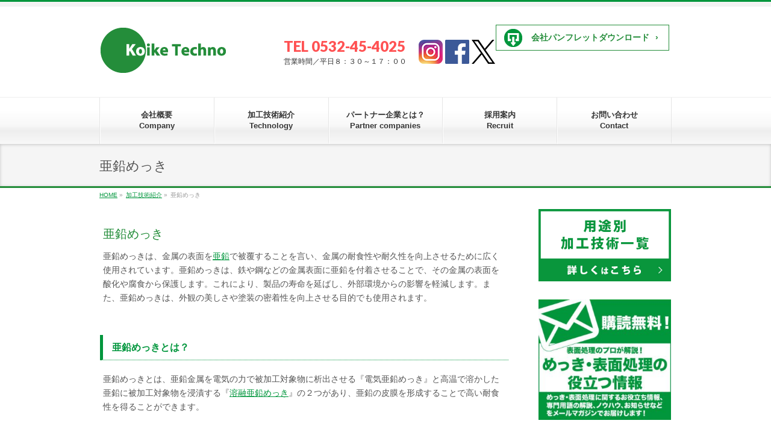

--- FILE ---
content_type: text/html; charset=UTF-8
request_url: https://koiketechno.co.jp/processing_technology/zinc-plating
body_size: 25891
content:
<!DOCTYPE html>
<!--[if IE]>
<meta http-equiv="X-UA-Compatible" content="IE=Edge">
<![endif]-->
<html xmlns:fb="http://ogp.me/ns/fb#" dir="ltr" lang="ja"
	prefix="og: https://ogp.me/ns#" >

<head>
	<meta charset="UTF-8" />
	<link rel="start" href="https://koiketechno.co.jp" title="HOME" />
	<!--↓iso対応電話番号リンク削除-->
	<meta name="format-detection" content="telephone=no">
	<!--↓googlefont読み込み-->
	<link href="https://fonts.googleapis.com/css?family=Roboto+Condensed" rel="stylesheet">
	<!--[if lte IE 8]>
<link rel="stylesheet" type="text/css" media="all" href="https://koiketechno.co.jp/wp-content/themes/biz-vektor-child/style_oldie.css" />
<![endif]-->
	<meta id="viewport" name="viewport" content="width=device-width, initial-scale=1">

	<title>亜鉛めっき | 豊橋＆豊川めっき・表面処理｜まずはご相談ください｜小池テクノ</title>
<!--[if lt IE 9]><script src="https://koiketechno.co.jp/wp-content/themes/biz-vektor/js/html5.js"></script><![endif]-->

		<!-- All in One SEO 4.4.3 - aioseo.com -->
		<meta name="description" content="亜鉛めっき 亜鉛めっきは、⾦属の表⾯を亜鉛で被覆することを⾔い、⾦属の耐⾷性や耐久性を向上させるために広く使⽤" />
		<meta name="robots" content="max-image-preview:large" />
		<link rel="canonical" href="https://koiketechno.co.jp/processing_technology/zinc-plating/" />
		<meta name="generator" content="All in One SEO (AIOSEO) 4.4.3" />
		<meta property="og:locale" content="ja_JP" />
		<meta property="og:site_name" content="豊橋＆豊川めっき・表面処理｜まずはご相談ください｜小池テクノ |" />
		<meta property="og:type" content="article" />
		<meta property="og:title" content="亜鉛めっき | 豊橋＆豊川めっき・表面処理｜まずはご相談ください｜小池テクノ" />
		<meta property="og:description" content="亜鉛めっき 亜鉛めっきは、⾦属の表⾯を亜鉛で被覆することを⾔い、⾦属の耐⾷性や耐久性を向上させるために広く使⽤" />
		<meta property="og:url" content="https://koiketechno.co.jp/processing_technology/zinc-plating/" />
		<meta property="article:published_time" content="2017-09-15T07:52:13+00:00" />
		<meta property="article:modified_time" content="2024-07-29T06:09:23+00:00" />
		<meta name="twitter:card" content="summary_large_image" />
		<meta name="twitter:title" content="亜鉛めっき | 豊橋＆豊川めっき・表面処理｜まずはご相談ください｜小池テクノ" />
		<meta name="twitter:description" content="亜鉛めっき 亜鉛めっきは、⾦属の表⾯を亜鉛で被覆することを⾔い、⾦属の耐⾷性や耐久性を向上させるために広く使⽤" />
		<script type="application/ld+json" class="aioseo-schema">
			{"@context":"https:\/\/schema.org","@graph":[{"@type":"BreadcrumbList","@id":"https:\/\/koiketechno.co.jp\/processing_technology\/zinc-plating\/#breadcrumblist","itemListElement":[{"@type":"ListItem","@id":"https:\/\/koiketechno.co.jp\/#listItem","position":1,"item":{"@type":"WebPage","@id":"https:\/\/koiketechno.co.jp\/","name":"\u30db\u30fc\u30e0","url":"https:\/\/koiketechno.co.jp\/"},"nextItem":"https:\/\/koiketechno.co.jp\/processing_technology\/#listItem"},{"@type":"ListItem","@id":"https:\/\/koiketechno.co.jp\/processing_technology\/#listItem","position":2,"item":{"@type":"WebPage","@id":"https:\/\/koiketechno.co.jp\/processing_technology\/","name":"\u52a0\u5de5\u6280\u8853\u7d39\u4ecb","description":"\u5c0f\u6c60\u30c6\u30af\u30ce\u306f\u91d1\u5c5e\u306b\u4ed8\u52a0\u4fa1\u5024\u3092\u63d0\u4f9b\u3057\u307e\u3059\u3002 \u5c0f\u6c60\u30c6\u30af\u30ce\u304c\u63d0\u4f9b\u3059\u308b\uff19\u3064\u306e\u4ed8\u52a0\u4fa1\u5024 \u88c5\u98fe\u6027 \u8010\u6469\u8017\u6027 \u71b1\u7684\u7279\u6027 \u96fb\u6c17","url":"https:\/\/koiketechno.co.jp\/processing_technology\/"},"nextItem":"https:\/\/koiketechno.co.jp\/processing_technology\/zinc-plating\/#listItem","previousItem":"https:\/\/koiketechno.co.jp\/#listItem"},{"@type":"ListItem","@id":"https:\/\/koiketechno.co.jp\/processing_technology\/zinc-plating\/#listItem","position":3,"item":{"@type":"WebPage","@id":"https:\/\/koiketechno.co.jp\/processing_technology\/zinc-plating\/","name":"\u4e9c\u925b\u3081\u3063\u304d","description":"\u4e9c\u925b\u3081\u3063\u304d \u4e9c\u925b\u3081\u3063\u304d\u306f\u3001\u2fa6\u5c5e\u306e\u8868\u2faf\u3092\u4e9c\u925b\u3067\u88ab\u8986\u3059\u308b\u3053\u3068\u3092\u2f94\u3044\u3001\u2fa6\u5c5e\u306e\u8010\u2fb7\u6027\u3084\u8010\u4e45\u6027\u3092\u5411\u4e0a\u3055\u305b\u308b\u305f\u3081\u306b\u5e83\u304f\u4f7f\u2f64","url":"https:\/\/koiketechno.co.jp\/processing_technology\/zinc-plating\/"},"previousItem":"https:\/\/koiketechno.co.jp\/processing_technology\/#listItem"}]},{"@type":"Organization","@id":"https:\/\/koiketechno.co.jp\/#organization","name":"\u8c4a\u6a4b\uff06\u8c4a\u5ddd\u3081\u3063\u304d\u30fb\u8868\u9762\u51e6\u7406\uff5c\u307e\u305a\u306f\u3054\u76f8\u8ac7\u304f\u3060\u3055\u3044\uff5c\u5c0f\u6c60\u30c6\u30af\u30ce","url":"https:\/\/koiketechno.co.jp\/"},{"@type":"WebPage","@id":"https:\/\/koiketechno.co.jp\/processing_technology\/zinc-plating\/#webpage","url":"https:\/\/koiketechno.co.jp\/processing_technology\/zinc-plating\/","name":"\u4e9c\u925b\u3081\u3063\u304d | \u8c4a\u6a4b\uff06\u8c4a\u5ddd\u3081\u3063\u304d\u30fb\u8868\u9762\u51e6\u7406\uff5c\u307e\u305a\u306f\u3054\u76f8\u8ac7\u304f\u3060\u3055\u3044\uff5c\u5c0f\u6c60\u30c6\u30af\u30ce","description":"\u4e9c\u925b\u3081\u3063\u304d \u4e9c\u925b\u3081\u3063\u304d\u306f\u3001\u2fa6\u5c5e\u306e\u8868\u2faf\u3092\u4e9c\u925b\u3067\u88ab\u8986\u3059\u308b\u3053\u3068\u3092\u2f94\u3044\u3001\u2fa6\u5c5e\u306e\u8010\u2fb7\u6027\u3084\u8010\u4e45\u6027\u3092\u5411\u4e0a\u3055\u305b\u308b\u305f\u3081\u306b\u5e83\u304f\u4f7f\u2f64","inLanguage":"ja","isPartOf":{"@id":"https:\/\/koiketechno.co.jp\/#website"},"breadcrumb":{"@id":"https:\/\/koiketechno.co.jp\/processing_technology\/zinc-plating\/#breadcrumblist"},"datePublished":"2017-09-15T07:52:13+09:00","dateModified":"2024-07-29T06:09:23+09:00"},{"@type":"WebSite","@id":"https:\/\/koiketechno.co.jp\/#website","url":"https:\/\/koiketechno.co.jp\/","name":"\u8c4a\u6a4b\uff06\u8c4a\u5ddd\u3081\u3063\u304d\u30fb\u8868\u9762\u51e6\u7406\uff5c\u307e\u305a\u306f\u3054\u76f8\u8ac7\u304f\u3060\u3055\u3044\uff5c\u5c0f\u6c60\u30c6\u30af\u30ce","inLanguage":"ja","publisher":{"@id":"https:\/\/koiketechno.co.jp\/#organization"}}]}
		</script>
		<!-- All in One SEO -->


<!-- Google Tag Manager for WordPress by gtm4wp.com -->
<script data-cfasync="false" data-pagespeed-no-defer>
	var gtm4wp_datalayer_name = "dataLayer";
	var dataLayer = dataLayer || [];
</script>
<!-- End Google Tag Manager for WordPress by gtm4wp.com --><link rel='dns-prefetch' href='//static.addtoany.com' />
<link rel='dns-prefetch' href='//stats.wp.com' />
<link rel='dns-prefetch' href='//maxcdn.bootstrapcdn.com' />
<link rel='dns-prefetch' href='//fonts.googleapis.com' />
<link rel="alternate" type="application/rss+xml" title="豊橋＆豊川めっき・表面処理｜まずはご相談ください｜小池テクノ &raquo; フィード" href="https://koiketechno.co.jp/feed/" />
<link rel="alternate" type="application/rss+xml" title="豊橋＆豊川めっき・表面処理｜まずはご相談ください｜小池テクノ &raquo; コメントフィード" href="https://koiketechno.co.jp/comments/feed/" />
<meta name="description" content="亜鉛めっき亜鉛めっきは、⾦属の表⾯を亜鉛で被覆することを⾔い、⾦属の耐⾷性や耐久性を向上させるために広く使⽤されています。亜鉛めっきは、鉄や鋼などの⾦属表⾯に亜鉛を付着させることで、その⾦属の表⾯を酸化や腐⾷から保護します。これにより、製品の寿命を延ばし、外部環境からの影響を軽減します。また、亜鉛めっきは、外観の美しさや塗装の密着性を向上させる⽬的でも使⽤されます。亜鉛めっきとは？亜鉛めっきとは、亜鉛⾦属を電気の⼒で被加⼯対象物に析出させる『電気亜鉛めっき』と⾼温で溶か" />
<style type="text/css">.keyColorBG,.keyColorBGh:hover,.keyColor_bg,.keyColor_bg_hover:hover{background-color: #00963c;}.keyColorCl,.keyColorClh:hover,.keyColor_txt,.keyColor_txt_hover:hover{color: #00963c;}.keyColorBd,.keyColorBdh:hover,.keyColor_border,.keyColor_border_hover:hover{border-color: #00963c;}.color_keyBG,.color_keyBGh:hover,.color_key_bg,.color_key_bg_hover:hover{background-color: #00963c;}.color_keyCl,.color_keyClh:hover,.color_key_txt,.color_key_txt_hover:hover{color: #00963c;}.color_keyBd,.color_keyBdh:hover,.color_key_border,.color_key_border_hover:hover{border-color: #00963c;}</style>
<script type="text/javascript">
window._wpemojiSettings = {"baseUrl":"https:\/\/s.w.org\/images\/core\/emoji\/14.0.0\/72x72\/","ext":".png","svgUrl":"https:\/\/s.w.org\/images\/core\/emoji\/14.0.0\/svg\/","svgExt":".svg","source":{"concatemoji":"https:\/\/koiketechno.co.jp\/wp-includes\/js\/wp-emoji-release.min.js?ver=6.2.8"}};
/*! This file is auto-generated */
!function(e,a,t){var n,r,o,i=a.createElement("canvas"),p=i.getContext&&i.getContext("2d");function s(e,t){p.clearRect(0,0,i.width,i.height),p.fillText(e,0,0);e=i.toDataURL();return p.clearRect(0,0,i.width,i.height),p.fillText(t,0,0),e===i.toDataURL()}function c(e){var t=a.createElement("script");t.src=e,t.defer=t.type="text/javascript",a.getElementsByTagName("head")[0].appendChild(t)}for(o=Array("flag","emoji"),t.supports={everything:!0,everythingExceptFlag:!0},r=0;r<o.length;r++)t.supports[o[r]]=function(e){if(p&&p.fillText)switch(p.textBaseline="top",p.font="600 32px Arial",e){case"flag":return s("\ud83c\udff3\ufe0f\u200d\u26a7\ufe0f","\ud83c\udff3\ufe0f\u200b\u26a7\ufe0f")?!1:!s("\ud83c\uddfa\ud83c\uddf3","\ud83c\uddfa\u200b\ud83c\uddf3")&&!s("\ud83c\udff4\udb40\udc67\udb40\udc62\udb40\udc65\udb40\udc6e\udb40\udc67\udb40\udc7f","\ud83c\udff4\u200b\udb40\udc67\u200b\udb40\udc62\u200b\udb40\udc65\u200b\udb40\udc6e\u200b\udb40\udc67\u200b\udb40\udc7f");case"emoji":return!s("\ud83e\udef1\ud83c\udffb\u200d\ud83e\udef2\ud83c\udfff","\ud83e\udef1\ud83c\udffb\u200b\ud83e\udef2\ud83c\udfff")}return!1}(o[r]),t.supports.everything=t.supports.everything&&t.supports[o[r]],"flag"!==o[r]&&(t.supports.everythingExceptFlag=t.supports.everythingExceptFlag&&t.supports[o[r]]);t.supports.everythingExceptFlag=t.supports.everythingExceptFlag&&!t.supports.flag,t.DOMReady=!1,t.readyCallback=function(){t.DOMReady=!0},t.supports.everything||(n=function(){t.readyCallback()},a.addEventListener?(a.addEventListener("DOMContentLoaded",n,!1),e.addEventListener("load",n,!1)):(e.attachEvent("onload",n),a.attachEvent("onreadystatechange",function(){"complete"===a.readyState&&t.readyCallback()})),(e=t.source||{}).concatemoji?c(e.concatemoji):e.wpemoji&&e.twemoji&&(c(e.twemoji),c(e.wpemoji)))}(window,document,window._wpemojiSettings);
</script>
<style type="text/css">
img.wp-smiley,
img.emoji {
	display: inline !important;
	border: none !important;
	box-shadow: none !important;
	height: 1em !important;
	width: 1em !important;
	margin: 0 0.07em !important;
	vertical-align: -0.1em !important;
	background: none !important;
	padding: 0 !important;
}
</style>
	<link rel='stylesheet' id='wp-block-library-css' href='https://koiketechno.co.jp/wp-includes/css/dist/block-library/style.min.css?ver=6.2.8' type='text/css' media='all' />
<style id='wp-block-library-inline-css' type='text/css'>
.has-text-align-justify{text-align:justify;}
</style>
<link rel='stylesheet' id='mediaelement-css' href='https://koiketechno.co.jp/wp-includes/js/mediaelement/mediaelementplayer-legacy.min.css?ver=4.2.17' type='text/css' media='all' />
<link rel='stylesheet' id='wp-mediaelement-css' href='https://koiketechno.co.jp/wp-includes/js/mediaelement/wp-mediaelement.min.css?ver=6.2.8' type='text/css' media='all' />
<link rel='stylesheet' id='classic-theme-styles-css' href='https://koiketechno.co.jp/wp-includes/css/classic-themes.min.css?ver=6.2.8' type='text/css' media='all' />
<style id='global-styles-inline-css' type='text/css'>
body{--wp--preset--color--black: #000000;--wp--preset--color--cyan-bluish-gray: #abb8c3;--wp--preset--color--white: #ffffff;--wp--preset--color--pale-pink: #f78da7;--wp--preset--color--vivid-red: #cf2e2e;--wp--preset--color--luminous-vivid-orange: #ff6900;--wp--preset--color--luminous-vivid-amber: #fcb900;--wp--preset--color--light-green-cyan: #7bdcb5;--wp--preset--color--vivid-green-cyan: #00d084;--wp--preset--color--pale-cyan-blue: #8ed1fc;--wp--preset--color--vivid-cyan-blue: #0693e3;--wp--preset--color--vivid-purple: #9b51e0;--wp--preset--gradient--vivid-cyan-blue-to-vivid-purple: linear-gradient(135deg,rgba(6,147,227,1) 0%,rgb(155,81,224) 100%);--wp--preset--gradient--light-green-cyan-to-vivid-green-cyan: linear-gradient(135deg,rgb(122,220,180) 0%,rgb(0,208,130) 100%);--wp--preset--gradient--luminous-vivid-amber-to-luminous-vivid-orange: linear-gradient(135deg,rgba(252,185,0,1) 0%,rgba(255,105,0,1) 100%);--wp--preset--gradient--luminous-vivid-orange-to-vivid-red: linear-gradient(135deg,rgba(255,105,0,1) 0%,rgb(207,46,46) 100%);--wp--preset--gradient--very-light-gray-to-cyan-bluish-gray: linear-gradient(135deg,rgb(238,238,238) 0%,rgb(169,184,195) 100%);--wp--preset--gradient--cool-to-warm-spectrum: linear-gradient(135deg,rgb(74,234,220) 0%,rgb(151,120,209) 20%,rgb(207,42,186) 40%,rgb(238,44,130) 60%,rgb(251,105,98) 80%,rgb(254,248,76) 100%);--wp--preset--gradient--blush-light-purple: linear-gradient(135deg,rgb(255,206,236) 0%,rgb(152,150,240) 100%);--wp--preset--gradient--blush-bordeaux: linear-gradient(135deg,rgb(254,205,165) 0%,rgb(254,45,45) 50%,rgb(107,0,62) 100%);--wp--preset--gradient--luminous-dusk: linear-gradient(135deg,rgb(255,203,112) 0%,rgb(199,81,192) 50%,rgb(65,88,208) 100%);--wp--preset--gradient--pale-ocean: linear-gradient(135deg,rgb(255,245,203) 0%,rgb(182,227,212) 50%,rgb(51,167,181) 100%);--wp--preset--gradient--electric-grass: linear-gradient(135deg,rgb(202,248,128) 0%,rgb(113,206,126) 100%);--wp--preset--gradient--midnight: linear-gradient(135deg,rgb(2,3,129) 0%,rgb(40,116,252) 100%);--wp--preset--duotone--dark-grayscale: url('#wp-duotone-dark-grayscale');--wp--preset--duotone--grayscale: url('#wp-duotone-grayscale');--wp--preset--duotone--purple-yellow: url('#wp-duotone-purple-yellow');--wp--preset--duotone--blue-red: url('#wp-duotone-blue-red');--wp--preset--duotone--midnight: url('#wp-duotone-midnight');--wp--preset--duotone--magenta-yellow: url('#wp-duotone-magenta-yellow');--wp--preset--duotone--purple-green: url('#wp-duotone-purple-green');--wp--preset--duotone--blue-orange: url('#wp-duotone-blue-orange');--wp--preset--font-size--small: 13px;--wp--preset--font-size--medium: 20px;--wp--preset--font-size--large: 36px;--wp--preset--font-size--x-large: 42px;--wp--preset--spacing--20: 0.44rem;--wp--preset--spacing--30: 0.67rem;--wp--preset--spacing--40: 1rem;--wp--preset--spacing--50: 1.5rem;--wp--preset--spacing--60: 2.25rem;--wp--preset--spacing--70: 3.38rem;--wp--preset--spacing--80: 5.06rem;--wp--preset--shadow--natural: 6px 6px 9px rgba(0, 0, 0, 0.2);--wp--preset--shadow--deep: 12px 12px 50px rgba(0, 0, 0, 0.4);--wp--preset--shadow--sharp: 6px 6px 0px rgba(0, 0, 0, 0.2);--wp--preset--shadow--outlined: 6px 6px 0px -3px rgba(255, 255, 255, 1), 6px 6px rgba(0, 0, 0, 1);--wp--preset--shadow--crisp: 6px 6px 0px rgba(0, 0, 0, 1);}:where(.is-layout-flex){gap: 0.5em;}body .is-layout-flow > .alignleft{float: left;margin-inline-start: 0;margin-inline-end: 2em;}body .is-layout-flow > .alignright{float: right;margin-inline-start: 2em;margin-inline-end: 0;}body .is-layout-flow > .aligncenter{margin-left: auto !important;margin-right: auto !important;}body .is-layout-constrained > .alignleft{float: left;margin-inline-start: 0;margin-inline-end: 2em;}body .is-layout-constrained > .alignright{float: right;margin-inline-start: 2em;margin-inline-end: 0;}body .is-layout-constrained > .aligncenter{margin-left: auto !important;margin-right: auto !important;}body .is-layout-constrained > :where(:not(.alignleft):not(.alignright):not(.alignfull)){max-width: var(--wp--style--global--content-size);margin-left: auto !important;margin-right: auto !important;}body .is-layout-constrained > .alignwide{max-width: var(--wp--style--global--wide-size);}body .is-layout-flex{display: flex;}body .is-layout-flex{flex-wrap: wrap;align-items: center;}body .is-layout-flex > *{margin: 0;}:where(.wp-block-columns.is-layout-flex){gap: 2em;}.has-black-color{color: var(--wp--preset--color--black) !important;}.has-cyan-bluish-gray-color{color: var(--wp--preset--color--cyan-bluish-gray) !important;}.has-white-color{color: var(--wp--preset--color--white) !important;}.has-pale-pink-color{color: var(--wp--preset--color--pale-pink) !important;}.has-vivid-red-color{color: var(--wp--preset--color--vivid-red) !important;}.has-luminous-vivid-orange-color{color: var(--wp--preset--color--luminous-vivid-orange) !important;}.has-luminous-vivid-amber-color{color: var(--wp--preset--color--luminous-vivid-amber) !important;}.has-light-green-cyan-color{color: var(--wp--preset--color--light-green-cyan) !important;}.has-vivid-green-cyan-color{color: var(--wp--preset--color--vivid-green-cyan) !important;}.has-pale-cyan-blue-color{color: var(--wp--preset--color--pale-cyan-blue) !important;}.has-vivid-cyan-blue-color{color: var(--wp--preset--color--vivid-cyan-blue) !important;}.has-vivid-purple-color{color: var(--wp--preset--color--vivid-purple) !important;}.has-black-background-color{background-color: var(--wp--preset--color--black) !important;}.has-cyan-bluish-gray-background-color{background-color: var(--wp--preset--color--cyan-bluish-gray) !important;}.has-white-background-color{background-color: var(--wp--preset--color--white) !important;}.has-pale-pink-background-color{background-color: var(--wp--preset--color--pale-pink) !important;}.has-vivid-red-background-color{background-color: var(--wp--preset--color--vivid-red) !important;}.has-luminous-vivid-orange-background-color{background-color: var(--wp--preset--color--luminous-vivid-orange) !important;}.has-luminous-vivid-amber-background-color{background-color: var(--wp--preset--color--luminous-vivid-amber) !important;}.has-light-green-cyan-background-color{background-color: var(--wp--preset--color--light-green-cyan) !important;}.has-vivid-green-cyan-background-color{background-color: var(--wp--preset--color--vivid-green-cyan) !important;}.has-pale-cyan-blue-background-color{background-color: var(--wp--preset--color--pale-cyan-blue) !important;}.has-vivid-cyan-blue-background-color{background-color: var(--wp--preset--color--vivid-cyan-blue) !important;}.has-vivid-purple-background-color{background-color: var(--wp--preset--color--vivid-purple) !important;}.has-black-border-color{border-color: var(--wp--preset--color--black) !important;}.has-cyan-bluish-gray-border-color{border-color: var(--wp--preset--color--cyan-bluish-gray) !important;}.has-white-border-color{border-color: var(--wp--preset--color--white) !important;}.has-pale-pink-border-color{border-color: var(--wp--preset--color--pale-pink) !important;}.has-vivid-red-border-color{border-color: var(--wp--preset--color--vivid-red) !important;}.has-luminous-vivid-orange-border-color{border-color: var(--wp--preset--color--luminous-vivid-orange) !important;}.has-luminous-vivid-amber-border-color{border-color: var(--wp--preset--color--luminous-vivid-amber) !important;}.has-light-green-cyan-border-color{border-color: var(--wp--preset--color--light-green-cyan) !important;}.has-vivid-green-cyan-border-color{border-color: var(--wp--preset--color--vivid-green-cyan) !important;}.has-pale-cyan-blue-border-color{border-color: var(--wp--preset--color--pale-cyan-blue) !important;}.has-vivid-cyan-blue-border-color{border-color: var(--wp--preset--color--vivid-cyan-blue) !important;}.has-vivid-purple-border-color{border-color: var(--wp--preset--color--vivid-purple) !important;}.has-vivid-cyan-blue-to-vivid-purple-gradient-background{background: var(--wp--preset--gradient--vivid-cyan-blue-to-vivid-purple) !important;}.has-light-green-cyan-to-vivid-green-cyan-gradient-background{background: var(--wp--preset--gradient--light-green-cyan-to-vivid-green-cyan) !important;}.has-luminous-vivid-amber-to-luminous-vivid-orange-gradient-background{background: var(--wp--preset--gradient--luminous-vivid-amber-to-luminous-vivid-orange) !important;}.has-luminous-vivid-orange-to-vivid-red-gradient-background{background: var(--wp--preset--gradient--luminous-vivid-orange-to-vivid-red) !important;}.has-very-light-gray-to-cyan-bluish-gray-gradient-background{background: var(--wp--preset--gradient--very-light-gray-to-cyan-bluish-gray) !important;}.has-cool-to-warm-spectrum-gradient-background{background: var(--wp--preset--gradient--cool-to-warm-spectrum) !important;}.has-blush-light-purple-gradient-background{background: var(--wp--preset--gradient--blush-light-purple) !important;}.has-blush-bordeaux-gradient-background{background: var(--wp--preset--gradient--blush-bordeaux) !important;}.has-luminous-dusk-gradient-background{background: var(--wp--preset--gradient--luminous-dusk) !important;}.has-pale-ocean-gradient-background{background: var(--wp--preset--gradient--pale-ocean) !important;}.has-electric-grass-gradient-background{background: var(--wp--preset--gradient--electric-grass) !important;}.has-midnight-gradient-background{background: var(--wp--preset--gradient--midnight) !important;}.has-small-font-size{font-size: var(--wp--preset--font-size--small) !important;}.has-medium-font-size{font-size: var(--wp--preset--font-size--medium) !important;}.has-large-font-size{font-size: var(--wp--preset--font-size--large) !important;}.has-x-large-font-size{font-size: var(--wp--preset--font-size--x-large) !important;}
.wp-block-navigation a:where(:not(.wp-element-button)){color: inherit;}
:where(.wp-block-columns.is-layout-flex){gap: 2em;}
.wp-block-pullquote{font-size: 1.5em;line-height: 1.6;}
</style>
<link rel='stylesheet' id='contact-form-7-css' href='https://koiketechno.co.jp/wp-content/plugins/contact-form-7/includes/css/styles.css?ver=5.7.7' type='text/css' media='all' />
<link rel='stylesheet' id='jquery-ui-dialog-min-css-css' href='https://koiketechno.co.jp/wp-includes/css/jquery-ui-dialog.min.css?ver=6.2.8' type='text/css' media='all' />
<link rel='stylesheet' id='contact-form-7-confirm-plus-css' href='https://koiketechno.co.jp/wp-content/plugins/confirm-plus-contact-form-7/assets/css/styles.css?ver=20230828_045342' type='text/css' media='all' />
<link rel='stylesheet' id='pz-linkcard-css' href='//koiketechno.co.jp/wp-content/uploads/pz-linkcard/style.css?ver=2.4.7.46' type='text/css' media='all' />
<link rel='stylesheet' id='responsive-lightbox-prettyphoto-css' href='https://koiketechno.co.jp/wp-content/plugins/responsive-lightbox/assets/prettyphoto/prettyPhoto.min.css?ver=2.4.5' type='text/css' media='all' />
<link rel='stylesheet' id='Biz_Vektor_common_style-css' href='https://koiketechno.co.jp/wp-content/themes/biz-vektor/css/bizvektor_common_min.css?ver=1.9.14' type='text/css' media='all' />
<link rel='stylesheet' id='Biz_Vektor_Design_style-css' href='https://koiketechno.co.jp/wp-content/themes/biz-vektor/design_skins/002/002.css?ver=1.9.14' type='text/css' media='all' />
<link rel='stylesheet' id='Biz_Vektor_plugin_sns_style-css' href='https://koiketechno.co.jp/wp-content/themes/biz-vektor/plugins/sns/style_bizvektor_sns.css?ver=6.2.8' type='text/css' media='all' />
<link rel='stylesheet' id='Biz_Vektor_add_font_awesome-css' href='//maxcdn.bootstrapcdn.com/font-awesome/4.3.0/css/font-awesome.min.css?ver=6.2.8' type='text/css' media='all' />
<link rel='stylesheet' id='Biz_Vektor_add_web_fonts-css' href='//fonts.googleapis.com/css?family=Droid+Sans%3A700%7CLato%3A900%7CAnton&#038;ver=6.2.8' type='text/css' media='all' />
<link rel='stylesheet' id='addtoany-css' href='https://koiketechno.co.jp/wp-content/plugins/add-to-any/addtoany.min.css?ver=1.16' type='text/css' media='all' />
<link rel='stylesheet' id='jquery-ui-smoothness-css' href='https://koiketechno.co.jp/wp-content/plugins/contact-form-7/includes/js/jquery-ui/themes/smoothness/jquery-ui.min.css?ver=1.12.1' type='text/css' media='screen' />
<link rel='stylesheet' id='jetpack_css-css' href='https://koiketechno.co.jp/wp-content/plugins/jetpack/css/jetpack.css?ver=12.8.2' type='text/css' media='all' />
<script type='text/javascript' id='addtoany-core-js-before'>
window.a2a_config=window.a2a_config||{};a2a_config.callbacks=[];a2a_config.overlays=[];a2a_config.templates={};a2a_localize = {
	Share: "共有",
	Save: "ブックマーク",
	Subscribe: "購読",
	Email: "メール",
	Bookmark: "ブックマーク",
	ShowAll: "すべて表示する",
	ShowLess: "小さく表示する",
	FindServices: "サービスを探す",
	FindAnyServiceToAddTo: "追加するサービスを今すぐ探す",
	PoweredBy: "Powered by",
	ShareViaEmail: "メールでシェアする",
	SubscribeViaEmail: "メールで購読する",
	BookmarkInYourBrowser: "ブラウザにブックマーク",
	BookmarkInstructions: "このページをブックマークするには、 Ctrl+D または \u2318+D を押下。",
	AddToYourFavorites: "お気に入りに追加",
	SendFromWebOrProgram: "任意のメールアドレスまたはメールプログラムから送信",
	EmailProgram: "メールプログラム",
	More: "詳細&#8230;",
	ThanksForSharing: "共有ありがとうございます !",
	ThanksForFollowing: "フォローありがとうございます !"
};
</script>
<script type='text/javascript' defer src='https://static.addtoany.com/menu/page.js' id='addtoany-core-js'></script>
<script type='text/javascript' src='https://koiketechno.co.jp/wp-includes/js/jquery/jquery.min.js?ver=3.6.4' id='jquery-core-js'></script>
<script type='text/javascript' src='https://koiketechno.co.jp/wp-includes/js/jquery/jquery-migrate.min.js?ver=3.4.0' id='jquery-migrate-js'></script>
<script type='text/javascript' defer src='https://koiketechno.co.jp/wp-content/plugins/add-to-any/addtoany.min.js?ver=1.1' id='addtoany-jquery-js'></script>
<script type='text/javascript' src='https://koiketechno.co.jp/wp-content/plugins/responsive-lightbox/assets/prettyphoto/jquery.prettyPhoto.min.js?ver=2.4.5' id='responsive-lightbox-prettyphoto-js'></script>
<script type='text/javascript' src='https://koiketechno.co.jp/wp-includes/js/underscore.min.js?ver=1.13.4' id='underscore-js'></script>
<script type='text/javascript' src='https://koiketechno.co.jp/wp-content/plugins/responsive-lightbox/assets/infinitescroll/infinite-scroll.pkgd.min.js?ver=6.2.8' id='responsive-lightbox-infinite-scroll-js'></script>
<script type='text/javascript' id='responsive-lightbox-js-before'>
var rlArgs = {"script":"prettyphoto","selector":"lightbox","customEvents":"","activeGalleries":true,"animationSpeed":"normal","slideshow":false,"slideshowDelay":5000,"slideshowAutoplay":false,"opacity":"0.75","showTitle":true,"allowResize":true,"allowExpand":true,"width":1080,"height":720,"separator":"\/","theme":"pp_default","horizontalPadding":20,"hideFlash":false,"wmode":"opaque","videoAutoplay":false,"modal":false,"deeplinking":false,"overlayGallery":true,"keyboardShortcuts":true,"social":false,"woocommerce_gallery":false,"ajaxurl":"https:\/\/koiketechno.co.jp\/wp-admin\/admin-ajax.php","nonce":"04eade5918","preview":false,"postId":150,"scriptExtension":false};
</script>
<script type='text/javascript' src='https://koiketechno.co.jp/wp-content/plugins/responsive-lightbox/js/front.js?ver=2.4.5' id='responsive-lightbox-js'></script>
<link rel="https://api.w.org/" href="https://koiketechno.co.jp/wp-json/" /><link rel="alternate" type="application/json" href="https://koiketechno.co.jp/wp-json/wp/v2/pages/150" /><link rel="EditURI" type="application/rsd+xml" title="RSD" href="https://koiketechno.co.jp/xmlrpc.php?rsd" />
<link rel="wlwmanifest" type="application/wlwmanifest+xml" href="https://koiketechno.co.jp/wp-includes/wlwmanifest.xml" />
<link rel='shortlink' href='https://koiketechno.co.jp/?p=150' />
<link rel="alternate" type="application/json+oembed" href="https://koiketechno.co.jp/wp-json/oembed/1.0/embed?url=https%3A%2F%2Fkoiketechno.co.jp%2Fprocessing_technology%2Fzinc-plating%2F" />
<link rel="alternate" type="text/xml+oembed" href="https://koiketechno.co.jp/wp-json/oembed/1.0/embed?url=https%3A%2F%2Fkoiketechno.co.jp%2Fprocessing_technology%2Fzinc-plating%2F&#038;format=xml" />
	<style>img#wpstats{display:none}</style>
		
<!-- Google Tag Manager for WordPress by gtm4wp.com -->
<!-- GTM Container placement set to automatic -->
<script data-cfasync="false" data-pagespeed-no-defer>
	var dataLayer_content = {"pagePostType":"page","pagePostType2":"single-page"};
	dataLayer.push( dataLayer_content );
</script>
<script data-cfasync="false">
(function(w,d,s,l,i){w[l]=w[l]||[];w[l].push({'gtm.start':
new Date().getTime(),event:'gtm.js'});var f=d.getElementsByTagName(s)[0],
j=d.createElement(s),dl=l!='dataLayer'?'&l='+l:'';j.async=true;j.src=
'//www.googletagmanager.com/gtm.'+'js?id='+i+dl;f.parentNode.insertBefore(j,f);
})(window,document,'script','dataLayer','GTM-58HML2L');
</script>
<!-- End Google Tag Manager -->
<!-- End Google Tag Manager for WordPress by gtm4wp.com --><!-- [ BizVektor OGP ] -->
<meta property="og:site_name" content="豊橋＆豊川めっき・表面処理｜まずはご相談ください｜小池テクノ" />
<meta property="og:url" content="https://koiketechno.co.jp/processing_technology/zinc-plating/" />
<meta property="fb:app_id" content="" />
<meta property="og:type" content="article" />
<meta property="og:title" content="亜鉛めっき | 豊橋＆豊川めっき・表面処理｜まずはご相談ください｜小池テクノ" />
<meta property="og:description" content="亜鉛めっき 亜鉛めっきは、⾦属の表⾯を亜鉛で被覆することを⾔い、⾦属の耐⾷性や耐久性を向上させるために広く使⽤されています。亜鉛めっきは、鉄や鋼などの⾦属表⾯に亜鉛を付着させることで、その⾦属の表⾯を酸化や腐⾷から保護します。これにより、製品の寿命を延ばし、外部環境からの影響を軽減します。また、亜鉛めっきは、外観の美しさや塗装の密着性を向上させる⽬的でも使⽤されます。 亜鉛めっきとは？ 亜鉛めっきとは、亜鉛⾦属を電気の⼒で被加⼯対象物に析出させる『電気亜鉛めっき』と⾼温で溶か" />
<!-- [ /BizVektor OGP ] -->
<!--[if lte IE 8]>
<link rel="stylesheet" type="text/css" media="all" href="https://koiketechno.co.jp/wp-content/themes/biz-vektor/design_skins/002/002_oldie.css" />
<![endif]-->
<link rel="pingback" href="https://koiketechno.co.jp/xmlrpc.php" />
<link rel="icon" href="https://koiketechno.co.jp/wp-content/uploads/2017/09/favicon-150x150.jpg" sizes="32x32" />
<link rel="icon" href="https://koiketechno.co.jp/wp-content/uploads/2017/09/favicon-200x200.jpg" sizes="192x192" />
<link rel="apple-touch-icon" href="https://koiketechno.co.jp/wp-content/uploads/2017/09/favicon-200x200.jpg" />
<meta name="msapplication-TileImage" content="https://koiketechno.co.jp/wp-content/uploads/2017/09/favicon-300x300.jpg" />
		<style type="text/css">
/* FontNormal */
a,
a:hover,
a:active,
#header #headContact #headContactTel,
#gMenu .menu li a span,
#content h4,
#content h5,
#content dt,
#content .child_page_block h4 a:hover,
#content .child_page_block p a:hover,
.paging span,
.paging a,
#content .infoList ul li .infoTxt a:hover,
#content .infoList .infoListBox div.entryTxtBox h4.entryTitle a,
#footerSiteMap .menu a:hover,
#topPr h3 a:hover,
#topPr .topPrDescription a:hover,
#content ul.linkList li a:hover,
#content .childPageBox ul li.current_page_item a,
#content .childPageBox ul li.current_page_item ul li a:hover,
#content .childPageBox ul li a:hover,
#content .childPageBox ul li.current_page_item a	{ color:#00963c;}

/* bg */
::selection			{ background-color:#00963c;}
::-moz-selection	{ background-color:#00963c;}
/* bg */
#gMenu .assistive-text,
#content .mainFootContact .mainFootBt a,
.paging span.current,
.paging a:hover,
#content .infoList .infoCate a:hover,
.sideTower li.sideBnr#sideContact a,
form#searchform input#searchsubmit,
#pagetop a:hover,
a.btn,
.linkBtn a,
input[type=button],
input[type=submit]	{ background-color:#00963c;}

/* border */
#searchform input[type=submit],
p.form-submit input[type=submit],
form#searchform input#searchsubmit,
#content form input.wpcf7-submit,
#confirm-button input,
a.btn,
.linkBtn a,
input[type=button],
input[type=submit],
.moreLink a,
#headerTop,
#content h3,
#content .child_page_block h4 a,
.paging span,
.paging a,
form#searchform input#searchsubmit	{ border-color:#00963c;}

#gMenu	{ border-top-color:#00963c;}
#content h2,
#content h1.contentTitle,
#content h1.entryPostTitle,
.sideTower .localHead,
#topPr h3 a	{ border-bottom-color:#00963c; }

@media (min-width: 770px) {
#gMenu { border-top-color:#eeeeee;}
#gMenu	{ border-bottom-color:#00963c; }
#footMenu .menu li a:hover	{ color:#00963c; }
}
		</style>
<!--[if lte IE 8]>
<style type="text/css">
#gMenu	{ border-bottom-color:#00963c; }
#footMenu .menu li a:hover	{ color:#00963c; }
</style>
<![endif]-->
<style type="text/css">
/*-------------------------------------------*/
/*	menu divide
/*-------------------------------------------*/
@media (min-width: 970px) { #gMenu .menu > li { width:20%; text-align:center; } }
</style>
<!--[if lte IE 8]>
<style type="text/css">
#gMenu .menu li { width:px; text-align:center; }
#gMenu .menu li.current_page_item,
#gMenu .menu li.current_page_ancestor { width:px; }
</style>
<![endif]-->
<style type="text/css">
/*-------------------------------------------*/
/*	font
/*-------------------------------------------*/
h1,h2,h3,h4,h4,h5,h6,#header #site-title,#pageTitBnr #pageTitInner #pageTit,#content .leadTxt,#sideTower .localHead {font-family: "ヒラギノ角ゴ Pro W3","Hiragino Kaku Gothic Pro","メイリオ",Meiryo,Osaka,"ＭＳ Ｐゴシック","MS PGothic",sans-serif; }
#pageTitBnr #pageTitInner #pageTit { font-weight:lighter; }
#gMenu .menu li a strong {font-family: "ヒラギノ角ゴ Pro W3","Hiragino Kaku Gothic Pro","メイリオ",Meiryo,Osaka,"ＭＳ Ｐゴシック","MS PGothic",sans-serif; }
</style>
<link rel="stylesheet" href="https://koiketechno.co.jp/wp-content/themes/biz-vektor-child/style.css" type="text/css" media="all" />
<style type="text/css">
/* パソコンで見たときは"pc"のclassがついた画像が表示される */
.pc { display: block !important; }
.sp { display: none !important; }
/* スマートフォンで見たときは"sp"のclassがついた画像が表示される */
@media only screen and (max-width: 750px) {
.pc { display: none !important; }
.sp { display: block !important; }
}

p iframe.wp-embedded-content { display: block; margin-left:auto; margin-right: auto; }

@media only screen and (max-width: 750px) {
p iframe.wp-embedded-content { width: 100% !important; max-width: 600px; }
}

.content h2 { font-size: 20px; margin: 10px 0 0 0; padding: 20px 5px 15px 5px;  }
.content h3 { font-size: 18px; margin: 10px 0 0 0; padding: 10px 10px 15px 10px; }

.video { max-width: 560px; margin: 0 auto; }
.youtube_center { position: relative; width: 100%; padding-top: 56.25%; }
.youtube_center iframe { position: absolute; top: 0; right: 0; width: 100%; height: 100% !important; vertical-align: bottom; }

.youtube { position: relative; width: 100%; padding-top: 56.25%; }
.youtube iframe { position: absolute; top: 0; right: 0; width: 100%; height: 100% !important; vertical-align: bottom; }
.youtube_thumb {
  position: relative;
  cursor: pointer;
}
.youtube_thumb:after {
  content: url(https://koiketechno.co.jp/wp-content/uploads/2019/11/youtube_social_icon_dark.png);
  position: absolute;
  z-index: 10;
  left: 50%;
  top: 50%;
  margin: -23px 0 0 -32px;
  opacity: 0.9;
}
.youtube_thumb:hover:after {
  content: url(https://koiketechno.co.jp/wp-content/uploads/2019/11/youtube_social_icon_red.png);
  opacity: 1;
}
.youtube_thumb img { width: 100%; max-width: auto; }

.su-lightbox { cursor: pointer; }

.oneline { display: flex; justify-content: space-between; padding: 0; }
.oneline p { margin: 0; padding: 5px; text-align: center; line-height: 180%; flex-grow: 1;}
.oneline p:first-of-type { padding-left: 0; }
.oneline p:last-of-type { padding-right: 0; }
.oneline img { max-width: 100%; height: auto; }
.oneline_half span{ width: 50%; }
@media only screen and (max-width: 750px) {
.oneline_large { display: block; }
.oneline_large p{ padding: 5px !important; }
}

.palette { display: flex; flex-wrap: wrap; justify-content: space-between; margin: 0; padding: 0; }
.palette p { box-sizing: border-box; width: 25%; margin: 0; padding: 5px; text-align: center; line-height: 180%; }
.palette img { max-width: 100%; height: auto; }
@media only screen and (max-width: 750px) {
.palette p { width: 50%; }
}

@media only screen and (max-width: 750px) {
.scrollarea { overflow: auto; white-space: nowrap; margin-bottom: 20px; }
.scrollarea::-webkit-scrollbar { height: 5px; }
.scrollarea::-webkit-scrollbar-track { background-color: #F1F1F1; }
.scrollarea::-webkit-scrollbar-thumb { background-color: #BCBCBC; }
.scrollarea table { width: 100%; margin-bottom: 10px; }
}

table.table01 {}
table.table01 th { width: 20%; text-align: center; vertical-align: middle !important; }
table.table01 td {}

.article_contact { margin: 30px 0; }
.article_contact .article_contact_text { margin: 0; padding: 1em 0; text-align: center; font-size: 18px; font-weight: bold; border-top: 1px solid #b3b3b3; border-bottom: 1px solid #b3b3b3; }
.article_contact .article_contact_box { display: flex; align-items: center; padding: 1em 0; border-bottom: 1px solid #b3b3b3; }
.article_contact .article_contact_box div { display: flex; justify-content: center; width: 50%; padding: 5px 0; }
.article_contact .article_contact_box div:first-of-type { font-weight: bold; border-right: 1px dotted #b3b3b3; }
.article_contact .article_contact_box div p { margin: 0; }
.article_contact .article_contact_box div a { display: inline-block; margin-top: 8px; padding-left: 40px; line-height: 1; font-family: 'Roboto Condensed', sans-serif; font-size: 38px; font-weight: bold; color: #000; text-decoration: none; background: url(/wp-content/uploads/2017/09/tel_icon.png) no-repeat 0 50%; }
.article_contact .article_contact_box div span { font-weight: bold; color: #00963c; }
@media only screen and (max-width: 791px) {
.article_contact .article_contact_text { padding: 1em 2em; line-height: 1.4; }
.article_contact .article_contact_box { flex-wrap: wrap; }
.article_contact .article_contact_box div { width: 100%; }
.article_contact .article_contact_box div:first-of-type { border: none; }
.article_contact .article_contact_box div:first-of-type p { text-align: center; }
.article_contact .article_contact_box div a { margin-bottom: 10px; }
}
@media only screen and (max-width: 389px) {
.article_contact .article_contact_box div a { line-height: 38px; font-size: 28px; }
}

span.wish-word { display: inline !important; }
span.wish-word input { border: 1px solid #00963c !important; }
span.wish-word + input[type="submit"] { display: inline-block !important; width: auto; margin-top: 10px; padding: 4px 20px; }
@media only screen and (max-width: 580px) {
span.wish-word input { width: 80% !important; }
}

.epkb-doc-search-container h2:after { content: '※もし表示されない場合には「ひらがな」での入力をお試しください'; display: block; padding: 14px 20px 0 20px; text-align: center; font-size: 14px; }
.epkb_post_addlink { text-align: center; }
.epkb_post_addlink a { display: inline-block; margin-top: 20px; padding: 8px 40px; background-color: #fff; border: solid 1px green; text-decoration: none; font-weight: bold; font-size: larger; color: green; }
.epkb_post_addlink a:hover { background-color: green; color: #fff; }
#eckb-article-page-container .eckb-navigation-back:hover { cursor: default; }

.panorama { overflow-x: scroll; overflow-y: hidden; width: 100%; height: 300px; margin: 0 auto; padding: 0 !important;}
.panorama img { width: auto; max-width: none !important; height: 100%; }

.register { padding: 20px 0; }
.register p { text-align: center; }
.register p label, .register p label + br { display: none; }
.register #s2email { width: 90%; }

.KB_link{
    background-color: #ff5253;
    color: #fff!important;
    text-decoration: none;
    padding: 1em;
    border-radius: 5px;}
.KB_link:hover{
    opacity: 0.5;
}


.sdgs-column{
    display: flex;
    width:100%;
}
.sdgs-ttl{
    width:70%;
}
.sdgs-img{
    width:30%; 
    margin:auto; 
    text-align:center;
}    
@media only screen and (max-width: 750px) {
.sdgs-column{display: flex; flex-direction: column; width:100%;}
.sdgs-ttl{display: flex; flex-direction: column; width:100%;}
.sdgs-img{flex-direction: row; width:100%;　 　　}
}

.sideTower .localSection ul li  a + ul { display:none;}
.sideTower .localSection ul li:hover ul { display:block;}


/* テーブルをスマホ時にスクロール */
@media screen and (max-width: 640px) {
  .scroll {
    overflow-x: auto;
  }
  .tbl-01 {
    min-width: 640px;
  }
}
#epkb-main-page-container.epkb-basic-template .epkb-doc-search-container .epkb-search .epkb-search-box .epkb-search-box_button-wrap{width: 11%;}

/*用途別一覧紹介文のレイアウト */
.byuse_intro{
   display: flex;
   margin-bottom: 30px;
}

.byuse_intro img{
   width:35%;
   height:150px;
   object-fit: cover;
}
@media only screen and (max-width: 767px) {
 .byuse_intro{
   flex-wrap:wrap;
 }
 .byuse_intro img{
   width:100%;
 }
}
#post-8957 h3{color: #248d3a; font-size: 20px!important; }
#post-8957 .r_arrow p:after{content: "\f061"; color:#0f780f; position: absolute; right: 20px; font-size: 17px;}
#post-8957 .byuse_cat p{background-color: #cce3dd; padding: 1em;}
#post-8957 .byuse_cat a{color:#000;}
#post-8957 .byuse_cat ul{display: flex; flex-wrap: wrap;}
#post-8957 .byuse_cat li{width:50%;}
/*月間ランキング*/
.info-cat-ranking .gray{background-color:#f7f7f7;}
.info-cat-ranking td{vertical-align: middle!important;}
.info-cat-ranking .last{
font-size: 220%;
padding: 0.5em 0.2em!important;
text-align: center;
}
@media (max-width: 767px){
.info-cat-ranking .content img.aligncenter{width:100%;
    margin-bottom:0px;}
}
#wpcf7cpcnf .wpcf7cp-cfm-submit-btn{
    border: 1px solid #00963c;
    background-color: #fff;
    padding: 12px 20px 10px;
}
#wpcf7cpcnf .wpcf7cp-cfm-submit-btn:hover{
    background-color: #00963c;
    color:#fff;
}
#wpcf7cpcnf .wpcf7cp-cfm-edit-btn{
    border: 1px solid #ff5253;
    background-color: #fff;
    padding: 12px 20px 10px;
}
#wpcf7cpcnf .wpcf7cp-cfm-edit-btn:hover{
    background-color: #ff5253;
    color:#fff;
}
#wpcf7cpcnf .wpcf7cp-btns{
	text-align:center;
}
@media (max-width: 767px){
#wpcf7cpcnf .content table tr th,#wpcf7cpcnf .content table tr td{
	display:block;
}
}
#mudenkai_nickel span{
    font-weight: bold;
    display: inline-block;
    margin-bottom: 0.5em;
}
#mudenkai_nickel .table_w50 td{
    width:50%;
}
#mudenkai_nickel .fa span{
    padding-left: 1em;
}
@media (max-width: 767px) {
#mudenkai_nickel .table-scroll {
        overflow-x: scroll;
    }
#mudenkai_nickel .table-scroll table{white-space: nowrap;
}
}
.fa-external-link:before {
    margin-right: 1em;
}
.link_group a {
        line-height: 200%;
}
.link_group a:hover {
    border-bottom: 1px solid #00963c;
}
@media (min-width: 660px){
#header {
    height: 120px;
}
}
.epkb-search-box_button-wrap{margin-top: 5px!important; width: 22%!important;}
#epkb_search_results ul li{list-style: none;}
.eckb-article-title{line-height: 1.2;}

.mailmaga{
		display: flex;
		justify-content: center;
	}
.mailmaga div{
		height:280px;
	}</style>
	<script>
(function(i,s,o,g,r,a,m){i['GoogleAnalyticsObject']=r;i[r]=i[r]||function(){
(i[r].q=i[r].q||[]).push(arguments)},i[r].l=1*new Date();a=s.createElement(o),
m=s.getElementsByTagName(o)[0];a.async=1;a.src=g;m.parentNode.insertBefore(a,m)
})(window,document,'script','//www.google-analytics.com/analytics.js','ga');
ga('create', 'UA-107314028-1', 'koiketechno.co.jp');
ga('send', 'pageview');
</script>
	<!--↓レスポンシブスタイルシート読み込み-->
	<link rel="stylesheet" href="https://koiketechno.co.jp/wp-content/themes/biz-vektor-child/style_sm.css" type="text/css" media="all" />
	<!--採用案内ページ従業員の声のアコーディオン対応-->
	<script type="text/javascript" src="https://koiketechno.co.jp/wp-includes/js/jquery/jquery.js"></script>
	<script type="text/javascript">
		jQuery(function() {
			jQuery("[id=jQueryPush1]").on("click", function() {
				jQuery(this).next().slideToggle();
			});
		});
	</script>
	<script>
		jQuery(function() {
			jQuery('#epkb-search-kb').click(function() {
				var val = jQuery('#epkb_search_terms').val();
				dataLayer.push({
					'epdk-search': val
				});
			});
		});
	</script>
	<script>
		window.onscroll = function() {
			var d = document.documentElement;
			var offset = d.scrollTop + window.innerHeight;
			var height = d.scrollHeight;

			if (offset === height) {
				jQuery('.sticky-banner').removeClass("is_sticky");
				document.querySelector('#back-top a').style.bottom = '160px';
			} else {
				jQuery('.sticky-banner').addClass("is_sticky");
				document.querySelector('#back-top a').style.bottom = '200px';
			}
		};
	</script>

</head>

<body class="page-template page-template-page-no-mainfoot page-template-page-no-mainfoot-php page page-id-150 page-child parent-pageid-37 two-column right-sidebar">

	<div id="fb-root"></div>

	<div id="wrap">

					<!--[if lte IE 8]>
<div id="eradi_ie_box">
<div class="alert_title">ご利用の <span style="font-weight: bold;">Internet Exproler</span> は古すぎます。</div>
<p>あなたがご利用の Internet Explorer はすでにサポートが終了しているため、正しい表示・動作を保証しておりません。<br />
古い Internet Exproler はセキュリティーの観点からも、<a href="https://www.microsoft.com/ja-jp/windows/lifecycle/iesupport/" target="_blank" >新しいブラウザに移行する事が強く推奨されています。</a><br />
<a href="http://windows.microsoft.com/ja-jp/internet-explorer/" target="_blank" >最新のInternet Exproler</a> や <a href="https://www.microsoft.com/ja-jp/windows/microsoft-edge" target="_blank" >Edge</a> を利用するか、<a href="https://www.google.co.jp/chrome/browser/index.html" target="_blank">Chrome</a> や <a href="https://www.mozilla.org/ja/firefox/new/" target="_blank">Firefox</a> など、より早くて快適なブラウザをご利用ください。</p>
</div>
<![endif]-->
		
		<!-- [ #headerTop ] -->
		<div id="headerTop">
			<div class="innerBox">
				<div id="site-description"></div>
			</div>
		</div><!-- [ /#headerTop ] -->

		<!-- [ #header ] -->
		<div id="header">
			<div id="headerInner" class="innerBox">
				<!-- [ #headLogo ] -->
								<div id="site-title">
					<a href="https://koiketechno.co.jp/" title="豊橋＆豊川めっき・表面処理｜まずはご相談ください｜小池テクノ" rel="home">
						<img src="https://koiketechno.co.jp/wp-content/uploads/2017/09/logo.png" alt="豊橋＆豊川めっき・表面処理｜まずはご相談ください｜小池テクノ" />					</a>
				</div>
				<!-- [ /#headLogo ] -->
				<div style="float: right;">
					<div style="display: inline-flex;">
						<a href="https://koiketechno.co.jp/wp-content/uploads/2024/10/241001koiketechno.pdf" target="_blank" class="bo_green effect dwn_ba"><span class="dwn_icon">会社パンフレットダウンロード</span><span class="sym">›</span></a>
					</div>
					<!--[ google翻訳 ]-->
					<div id="google_translate_element" style="display: inline-flex;"></div>
					<script type="text/javascript">
						function googleTranslateElementInit() {
							new google.translate.TranslateElement({
								pageLanguage: 'ja',
								includedLanguages: 'en,vi,ja',
								layout: google.translate.TranslateElement.InlineLayout.SIMPLE
							}, 'google_translate_element');
						}
					</script>
					<script type="text/javascript" src="//translate.google.com/translate_a/element.js?cb=googleTranslateElementInit"></script>
					<!--[ /google翻訳 ]-->
				</div>
				<!-- [ #headContact ] -->
				<div class="contact_area">

					<div id="headContact" class="itemClose" onclick="showHide('headContact');"><div id="headContactInner">
<div id="headContactTel">TEL 0532-45-4025</div>
<div id="headContactTime">営業時間／平日８：３０～１７：００</div>
</div></div>					<div class="sns_icon_area">
						<a href="https://www.instagram.com/koiketechno/?hl=ja" target="_blank"><img src="https://koiketechno.co.jp/wp-content/uploads/2018/11/instagram.png" alt="小池テクノ_instagram" width="40" height="40"></a>
						<a href="https://www.facebook.com/koiketechno/" target="_blank"><img src="https://koiketechno.co.jp/wp-content/uploads/2017/09/fb_icon.png" alt="小池テクノ_Facebook" width="40" height="40"></a>
						<a href="https://twitter.com/koiketechno" target="_blank"><img src="https://koiketechno.co.jp/wp-content/uploads/2023/11/logo-x.png" alt="小池テクノ_X" width="40" height="40"></a>
					</div>
				</div>
				<!-- [ /#headContact ] -->

			</div>
			<!-- #headerInner -->

		</div>
		<!-- [ /#header ] -->

		
<!-- [ #gMenu ] -->
<div id="gMenu" class="itemClose">
<div id="gMenuInner" class="innerBox">
<h3 class="assistive-text" onclick="showHide('gMenu');"><span>MENU</span></h3>
<div class="skip-link screen-reader-text">
	<a href="#content" title="メニューを飛ばす">メニューを飛ばす</a>
</div>
<div class="menu-%e3%82%b0%e3%83%ad%e3%83%bc%e3%83%90%e3%83%ab%e3%83%a1%e3%83%8b%e3%83%a5%e3%83%bc-container"><ul id="menu-%e3%82%b0%e3%83%ad%e3%83%bc%e3%83%90%e3%83%ab%e3%83%a1%e3%83%8b%e3%83%a5%e3%83%bc" class="menu"><li id="menu-item-49" class="menu-item menu-item-type-post_type menu-item-object-page menu-item-has-children"><a href="https://koiketechno.co.jp/company/"><strong>会社概要<br>Company</strong></a>
<ul class="sub-menu">
	<li id="menu-item-667" class="menu-item menu-item-type-post_type menu-item-object-page"><a href="https://koiketechno.co.jp/hinshitsuhosho/">品質保証</a></li>
	<li id="menu-item-8811" class="menu-item menu-item-type-post_type menu-item-object-page"><a href="https://koiketechno.co.jp/sdgs/">SDGsへの取り組み</a></li>
	<li id="menu-item-8938" class="menu-item menu-item-type-post_type menu-item-object-page"><a href="https://koiketechno.co.jp/helpmark_promotion_partners/">ヘルプマーク普及パートナー</a></li>
	<li id="menu-item-11149" class="menu-item menu-item-type-custom menu-item-object-custom"><a href="https://koiketechno.co.jp/info-cat/%e5%81%a5%e5%ba%b7%e7%b5%8c%e5%96%b6%e5%84%aa%e8%89%af%e6%b3%95%e4%ba%ba/">健康経営優良法人</a></li>
</ul>
</li>
<li id="menu-item-48" class="menu-item menu-item-type-post_type menu-item-object-page current-page-ancestor current-menu-ancestor current-menu-parent current-page-parent current_page_parent current_page_ancestor menu-item-has-children"><a href="https://koiketechno.co.jp/processing_technology/"><strong>加工技術紹介<br>Technology</strong></a>
<ul class="sub-menu">
	<li id="menu-item-9295" class="menu-item menu-item-type-post_type menu-item-object-page"><a href="https://koiketechno.co.jp/processing_technology/alumite/">アルマイト</a></li>
	<li id="menu-item-171" class="menu-item menu-item-type-post_type menu-item-object-page current-menu-item page_item page-item-150 current_page_item"><a href="https://koiketechno.co.jp/processing_technology/zinc-plating/">亜鉛めっき</a></li>
	<li id="menu-item-170" class="menu-item menu-item-type-post_type menu-item-object-page"><a href="https://koiketechno.co.jp/processing_technology/chemical-cleaning/">化学洗浄</a></li>
	<li id="menu-item-169" class="menu-item menu-item-type-post_type menu-item-object-page"><a href="https://koiketechno.co.jp/processing_technology/sandblasting/">サンドブラスト</a></li>
	<li id="menu-item-168" class="menu-item menu-item-type-post_type menu-item-object-page"><a href="https://koiketechno.co.jp/processing_technology/mudenkai_nickel/">無電解ニッケルめっき</a></li>
	<li id="menu-item-167" class="menu-item menu-item-type-post_type menu-item-object-page"><a href="https://koiketechno.co.jp/processing_technology/passivation/">パシペート</a></li>
</ul>
</li>
<li id="menu-item-47" class="menu-item menu-item-type-post_type menu-item-object-page"><a href="https://koiketechno.co.jp/partner_companies/"><strong>パートナー企業とは？<br>Partner companies</strong></a></li>
<li id="menu-item-46" class="menu-item menu-item-type-post_type menu-item-object-page"><a href="https://koiketechno.co.jp/recruit/"><strong>採用案内<br>Recruit</strong></a></li>
<li id="menu-item-45" class="menu-item menu-item-type-post_type menu-item-object-page"><a href="https://koiketechno.co.jp/contact/"><strong>お問い合わせ<br>Contact</strong></a></li>
</ul></div>
</div><!-- [ /#gMenuInner ] -->
</div>
<!-- [ /#gMenu ] -->

		<!---->
		
					<div id="pageTitBnr">
<div class="innerBox">
<div id="pageTitInner">
<h1 id="pageTit">
亜鉛めっき</h1>
</div><!-- [ /#pageTitInner ] -->
</div>
</div><!-- [ /#pageTitBnr ] -->
			<!-- [ #panList ] -->
<div id="panList">
<div id="panListInner" class="innerBox"><ul><li id="panHome" itemprop="itemListElement" itemscope itemtype="http://schema.org/ListItem"><a href="https://koiketechno.co.jp" itemprop="item"><span itemprop="name">HOME</span></a> &raquo; </li><li itemprop="itemListElement" itemscope itemtype="http://schema.org/ListItem"><a href="https://koiketechno.co.jp/processing_technology/" itemprop="item"><span itemprop="name">加工技術紹介</span></a> &raquo; </li><li itemprop="itemListElement" itemscope itemtype="http://schema.org/ListItem"><span itemprop="name">亜鉛めっき</span></li></ul></div>
</div>
<!-- [ /#panList ] -->
		
		<div id="main">
<!-- [ #container ] -->
<div id="container" class="innerBox">
	<!-- [ #content ] -->
	<div id="content" class="content">
<div id="post-150" class="entry-content">
	<h2 class="green">亜鉛めっき</h2>
<p>亜鉛めっきは、⾦属の表⾯を<a href="/yogosyu/yogosyu_4818/">亜鉛</a>で被覆することを⾔い、⾦属の耐⾷性や耐久性を向上させるために広く使⽤されています。亜鉛めっきは、鉄や鋼などの⾦属表⾯に亜鉛を付着させることで、その⾦属の表⾯を酸化や腐⾷から保護します。これにより、製品の寿命を延ばし、外部環境からの影響を軽減します。また、亜鉛めっきは、外観の美しさや塗装の密着性を向上させる⽬的でも使⽤されます。</p>
<h3>亜鉛めっきとは？</h3>
<p>亜鉛めっきとは、亜鉛⾦属を電気の⼒で被加⼯対象物に析出させる『電気亜鉛めっき』と⾼温で溶かした亜鉛に被加⼯対象物を浸漬する『<a href="/yogosyu/yogosyu_8087/">溶融亜鉛めっき</a>』の２つがあり、亜鉛の⽪膜を形成することで⾼い耐⾷性を得ることができます。</p>
<h3>亜鉛めっきの犠牲防⾷</h3>
<p>亜鉛は鉄よりも<a href="/yogosyu/yogosyu_2449/">イオン化傾向</a>が⼤きいため、めっき⽪膜にピンホールがあっても亜鉛が犠牲となり、素地をサビから守り⾼い防⾷効果を得ることができます。この現象を<a href="/yogosyu/yogosyu_2663/">犠牲防⾷</a>作⽤といいます。<br>
<img decoding="async" src="/wp-content/uploads/2024/06/zinc1.jpg"><br>
イオン化傾向とは、酸化されやすさをあらわしています。<br>
イオン化傾向が⼤きいほど酸化されやすく錆びやすいということになり、鉄よりも亜鉛の⽅が錆びやすい⾦属となり、亜鉛めっき⽪膜が溶解して鉄を守り防⾷効果が得られます。</p>
<p><img decoding="async" src="/wp-content/uploads/2024/06/zinc2.jpg"></p>
<p>
<i class="fa fa-tags" aria-hidden="true"><b>関連記事</b>：</i><a href="/report_20181001/">『亜鉛めっきは⾃⼰犠牲的に鉄を腐⾷から守る！？』</a></p>
<h3>亜鉛めっきの種類</h3>
<p>亜鉛めっきには、電気を使って亜鉛を析出させる『電気亜鉛めっき』と亜鉛を⾼温で溶解させ浸漬して付着させる『溶融亜鉛めっき』の２種類があります。</p>
<p><img decoding="async" src="/wp-content/uploads/2024/06/zinc3.jpg"></p>
<h3>電気亜鉛めっきとは？</h3>
<p>電気亜鉛めっきとは、鉄素材を陰極（−）として、亜鉛めっき液中で電気を流すことにより陽極（＋）の亜鉛が溶解し鉄表⾯に析出することで鉄が錆びるのを防ぐ効果があります。</p>
<p><img decoding="async" src="/wp-content/uploads/2024/06/zinc4.jpg"></p>
<p>また、鉄表⾯上に亜鉛を<a href="/yogosyu/yogosyu_9592/">析出</a>させただけでは、亜鉛めっき⽪膜が酸化し⽩錆が発⽣してしまうため、<a href="/yogosyu/yogosyu_2708/">クロメート処理</a>をおこない耐⾷性を⾼める必要があります。</p>
<p><img decoding="async" src="/wp-content/uploads/2024/06/zinc5.jpg"></p>
<h3>電気亜鉛めっきの処理⽅法</h3>
<p>電気亜鉛めっきの処理⽅法には⼤きく分けて２つ存在し、バレル⽅式と引っ掛け⽅式があり、バレル⽅式は、⼩さなボルトやナットなどを⼀度に⼤量に処理できコスト⾯のメリットがあります。<br>
<a href="/yogosyu/yogosyu_8183/">引っ掛け</a>⽅式は、プレス品や切削加⼯品などのような製品に適しており、⼀つひとつ治具にラッキングしてめっきをおこないますので、品質は向上しますがコスト⾯で⾼くなります。</p>
<h3>電気亜鉛めっきの特徴</h3>
<h4>犠牲防⾷作⽤</h4>
<p>鉄に対する犠牲防⾷作⽤が強いために、めっき⾯に傷がついて鉄素地が⼀部露出していても、防錆効果を発揮します。</p>
<h4>導電性</h4>
<p>亜鉛と鉄の電気抵抗はそれぞれ、5.9×10-⁶Ω cm、9.8×10-⁶Ω cm で殆ど差がなく、鉄に電気亜鉛めっきを施しても導電性に影響はありません。</p>
<h4>はんだ付け性（溶接性）</h4>
<p>亜鉛の状態では良好ですが、クロメートが施されている場合や亜鉛が酸化している場合は、はんだ付け性は低下します。</p>
<h4>脆性</h4>
<p>亜鉛めっき処理後４時間以内に200℃で数時間熱を加えることで吸蔵された⽔素が放出し、脆さがなくなり⾃動⾞やオートバイなどの⾼強度ボルトに使⽤可能です。</p>
<h4>耐⾷性</h4>
<p>緻密な亜鉛層の保護⽪膜と電気化学的な犠牲防⾷作⽤により、使⽤条件によっては⻑期間にわたり鉄素材を錆から守ります。</p>
<h4>加⼯性</h4>
<p>電気亜鉛めっきの硬度は、<a href="/yogosyu/yogosyu_9589/">ビッカース硬さ</a>でHV60~120 亜鉛⾦属は<a href="/yogosyu/yogosyu_9590/">モース硬さ</a>2.5と常温では脆く、曲げ加⼯には多少の問題がありますが良好で、溶接も問題なくおこなうことができます。</p>
<h4>経済性</h4>
<p>バレル⽅式でめっきすることにより、⼤量にめっきすることができ価格を抑えることができます。</p>
<h4>膜厚コントロール</h4>
<p>電気の調整等により、膜厚のコントロールがしやすいです。</p>
<h4>意匠性</h4>
<p>クロメート処理により、三価クロム化成処理をおこなうことで⾊味を持たせ意匠性を向上させることができます。</p>
<h3>電気亜鉛めっきの事例</h3>
<div class="oneline">
<p><img decoding="async" class="lnline ma-le-1em ma-bo20 ma-top10" src="/wp-content/uploads/2017/09/plating_img03.jpg" alt="亜鉛めっき"></p>
<p><img decoding="async" class="lnline ma-le-1em ma-bo20 ma-top10" src="/wp-content/uploads/2017/09/aen-w.jpg" alt="亜鉛めっき"></p>
<p><img decoding="async" class="lnline ma-le-1em ma-bo20 ma-top10" src="/wp-content/uploads/2017/09/aen-b.jpg" alt="亜鉛めっき"></p>
</div>
<h3>全⾃動機による品質管理</h3>
<p>お客様のニーズにお応えできる亜鉛めっきを全⼒で研究いたします。</p>
<h4>亜鉛めっき設備概要</h4>
<ul>
<li>全⾃動エレベータ式回転亜鉛めっき装置 １機</li>
<li>脱⽔素炉 ２機</li>
<li>バーコード履歴管理システム １式</li>
<li>めっきライン録画式監視カメラ １式</li>
<li>⾼精度モジュール式 直流電源 ２式</li>
</ul>
<div class="oneline">
<p><img decoding="async" loading="lazy" src="/wp-content/uploads/2017/09/plating_img02.jpg" alt="亜鉛めっき設備" width="200" height="200" class="aligncenter size-full wp-image-273" srcset="https://koiketechno.co.jp/wp-content/uploads/2017/09/plating_img02.jpg 200w, https://koiketechno.co.jp/wp-content/uploads/2017/09/plating_img02-150x150.jpg 150w" sizes="(max-width: 200px) 100vw, 200px" /></p>
<p><img decoding="async" loading="lazy" src="/wp-content/uploads/2017/09/Baking001.jpg" alt="脱水素炉" width="200" height="200" class="aligncenter size-full wp-image-1942" srcset="https://koiketechno.co.jp/wp-content/uploads/2017/09/Baking001.jpg 200w, https://koiketechno.co.jp/wp-content/uploads/2017/09/Baking001-150x150.jpg 150w" sizes="(max-width: 200px) 100vw, 200px" /></p>
<p>
<img decoding="async" loading="lazy" src="/wp-content/uploads/2020/06/power01.jpg" alt="高精度モジュール式 直流電源" width="200" height="200" class="aligncenter size-full wp-image-6082" srcset="https://koiketechno.co.jp/wp-content/uploads/2020/06/power01.jpg 200w, https://koiketechno.co.jp/wp-content/uploads/2020/06/power01-150x150.jpg 150w" sizes="(max-width: 200px) 100vw, 200px" /></p>
</div>
<table class="pc-w60">
<tbody>
<tr>
<th>ワーク最大寸法</th>
<td>φ20×L100</td>
</tr>
<tr>
<th>ワーク最大重量</th>
<td>50kg/バレル</td>
</tr>
</tbody>
</table>
<h3>製品設計時の注意事項</h3>
<p>電気めっき全般において、電気が流れやすい部分にめっきが析出しやすい特徴があります。<br>
電気が流れやすい部分というのは先端や⾓部であり、逆に電気の流れにくい部分は凹んでいる部分やボルトのようにツバが付いている製品の根本などになります。<br>
このような部分には緩やかなRをつけることで局部的にめっきが厚くついてしまったり、つかなかったりすることを防⽌することができます。</p>
<p><i class="fa fa-tags" aria-hidden="true"><b>関連記事</b>：</i><a href="/report_20180115/">めっきする製品に対して望ましい（⾓部）エッジ形状は、どんなの！？</a><br><i class="fa fa-tags" aria-hidden="true"><b>関連記事</b>：</i><a href="/report_20220221/">製品形状により電気メッキの厚みが違う</a></p>
<p class="center">めっきする製品に対して望ましいエッジ形状</p>
<p class="center"><img decoding="async" src="/wp-content/uploads/2018/01/edge03.png"></p>
<h3>電気亜鉛めっきの⼨法変化</h3>
<p>鉄鋼製品に電気亜鉛めっきを施した場合の⼨法変化ですが、鉄鋼素材の表⾯にめっき⽪膜が⽣成します。そのため、下図のように10μmの<a href="/yogosyu/yogosyu_7076/">膜厚</a>を⽣成させた場合、製品の⼨法は10μm増加することになります。</p>
<p class="center"><img decoding="async" src="/wp-content/uploads/2024/07/211004_1.jpg"></p>
<p>ただし、この増加分は⽚側で表していますので、実際の製品では両側が増加しますので、厚み⽅向で測定した場合、下図のように20μmの⼨法増加をすることになります。</p>
<p class="center"><img decoding="async" src="/wp-content/uploads/2024/07/211004_2.jpg"></p>
<p><i class="fa fa-tags" aria-hidden="true"><b>関連記事</b>：</i><a href="/report_20211004/">メッキとアルマイトの⼨法変化の違い</a></p>
<h3>電気亜鉛めっきのめっき浴</h3>
<p>電気亜鉛めっきの<a href="/yogosyu/yogosyu_3240/">めっき浴</a>には、アルカリ性浴のシアン化浴・ジンケート浴、酸性浴の塩化浴があります。</p>
<p><img decoding="async" src="/wp-content/uploads/2024/07/zinc6.jpg"></p>
<p>シアン化浴は⼆次加⼯性が良好で、めっき⽪膜均⼀性に優れ<a href="/yogosyu/yogosyu_2472/">ウイスカ</a>が出にくいという⻑所がありますが、シアン化合物を使⽤するため毒性が問題視され、シアン化合物を含まないジンケート浴・塩化浴を⽤いられることが多くなってきました。</p>
<p class="center" style="margin-top:2em;">亜鉛めっき浴種別特性表</p>
<table class="tokusei">
<thead>
<tr>
<th></th>
<th>シアン化浴</th>
<th>ジンケート浴</th>
<th>塩化浴</th>
</tr>
</thead>
<tbody>
<tr>
<td>硬さ（Hv）</td>
<td>60~80</td>
<td>90~120</td>
<td>70~90</td>
</tr>
<tr>
<td>均⼀電着性</td>
<td>◎</td>
<td>◎</td>
<td>◎</td>
</tr>
<tr>
<td>低⽔素脆性</td>
<td>✕</td>
<td>✕</td>
<td>◎</td>
</tr>
<tr>
<td>鋳物へのめっき</td>
<td>✕</td>
<td>✕</td>
<td>◎</td>
</tr>
<tr>
<td>プレス品へのめっき</td>
<td>◎</td>
<td>◎</td>
<td>◎</td>
</tr>
<tr>
<td>ボルト類へのめっき</td>
<td>◎</td>
<td>◎</td>
<td>◎</td>
</tr>
<tr>
<td>クロメート密着性</td>
<td>◎</td>
<td>◎</td>
<td>◯</td>
</tr>
</tbody>
</table>
<p>◎：良好 ◯：普通 ✕：悪い</p>
<p><i class="fa fa-tags" aria-hidden="true"><b>関連記事</b>：</i><a href="/report_20190902/">『亜鉛めっき液には酸性とアルカリ性があり⽬的に応じて選ぶ！』</a></p>
<h3>電気亜鉛めっきの⼯程</h3>
<p>電気亜鉛めっきの⼯程をフローにまとめました。</p>
<p class="center"><img decoding="async" src="/wp-content/uploads/2017/09/plating_flow.jpg"></p>
<p>⼯程別の詳しい解説は下記の関連記事をご参考にしてください。</p>
<p><i class="fa fa-tags" aria-hidden="true"><b>関連記事</b>：</i><a href="/report_20181119/">『めっき⼯程って、どんなことしているの？』</a></p>
<h3>電気亜鉛めっき上の各種クロメート処理</h3>
<p>電気亜鉛めっき単体では、⽩錆と呼ばれる亜鉛の酸化物が発⽣しやすく、外観を損なったり、防⾷性が低下したりする可能性があります。そこで、電気亜鉛めっきの上にクロメート処理を施すことで、これらの問題を解決することができます。</p>
<p>従来、クロメート処理には六価クロム酸塩などの六価クロム化合物溶液を使⽤していました。しかし、六価クロムは発がん性などの健康被害や環境汚染を引き起こすことが懸念されており、近年では使⽤が制限されています。</p>
<p>そこで、近年注⽬されているのが、三価クロム化合物溶液を使⽤した三価クロメート処理です。三価クロムは六価クロムに⽐べて安全性が⾼く、環境への負荷も少ないという利点があります。</p>
<p>注記：弊社では、三価クロムを使⽤した三価クロメート処理のみの取り扱いとなっています。</p>
<p class="center" style="margin-top:2em;">三価クロメート処理の種類と特徴</p>
<table class="kakou_table">
<thead>
<tr>
<th class="right_dotted left_solid">後処理の種類</th>
<th class="right_dotted left_dotted">タイプ</th>
<th class="right_dotted left_dotted">外観色調</th>
<th class="left_dotted">使用目的</th>
</tr>
</thead>
<tbody>
<tr>
<td class="right_dotted left_solid">三価クロメート</td>
<td class="right_dotted left_dotted">外観型（有機）</td>
<td class="right_dotted left_dotted">青銀白色</td>
<td class="left_dotted">防錆・量産品に適する</td>
</tr>
<tr>
<td class="right_dotted left_solid">三価クロメート</td>
<td class="right_dotted left_dotted">耐⾷型（無機）</td>
<td class="right_dotted left_dotted">虹色干渉色</td>
<td class="left_dotted">耐食性を重視した部品</td>
</tr>
<tr>
<td class="right_dotted left_solid">三価⿊クロメート</td>
<td class="right_dotted left_dotted">耐食型</td>
<td class="right_dotted left_dotted">黒色</td>
<td class="left_dotted">耐食性を重視した部品</td>
</tr>
</tbody>
</table>
<h3>全⾃動亜鉛めっきクロメートライン⾊付け⼯程</h3>
<div class="video" style="clear:both;margin:20px auto;padding:20px 0;">
<div class="youtube_center"><iframe loading="lazy" width="640" height="360" src="https://www.youtube.com/embed/q4yr9wC0c_Y?rel=0" frameborder="0" allow="autoplay; encrypted-media" allowfullscreen=""></iframe></div>
</div>
<p><i class="fa fa-tags" aria-hidden="true"><b>関連記事</b>：</i><a href="/report_20240624/">『電気亜鉛めっき上へのクロメート処理：六価クロメートと三価クロメート』</a></p>
<p class="center" style="margin-top:2em;">クロメート皮膜の耐食性</p>
<table class="pc-w60 taisyokusei">
<tbody>
<tr>
<th><b>後処理の種類</b></th>
<th><b>耐食性（塩水噴霧試験・Hr）</b></th>
</tr>
<tr>
<td>三価クロメート</td>
<td>72h</td>
</tr>
<tr>
<td>三価⿊⾊クロメート</td>
<td>72h</td>
</tr>
</tbody>
</table>
<h3>電気亜鉛めっきの規格</h3>
<h4>電気亜鉛めっきの等級及びめっきの厚さ</h4>
<p>電気亜鉛めっきの等級や膜厚は、JIS H 8610『電気亜鉛めっき』で規定されています。</p>
<table class="pc-w60" style="margin-bottom: 2em !important;">
<thead>
<tr>
<th class="center">等級</th>
<th class="center">めっきの最⼩厚さ</th>
</tr>
</thead>
<tbody class="center">
<tr>
<td>1級</td>
<td>2μm</td>
</tr>
<tr>
<td>2級</td>
<td>5μm</td>
</tr>
<tr>
<td>3級</td>
<td>8μm</td>
</tr>
<tr>
<td>4級</td>
<td>12μm</td>
</tr>
<tr>
<td>5級</td>
<td>20μm</td>
</tr>
<tr>
<td>6級</td>
<td>25μm</td>
</tr>
</tbody>
</table>
<h4>使⽤環境、使⽤環境条件及び記号</h4>
<p>使⽤環境、使⽤環境条件及び記号はJIS H 0404『電気めっきの記号による表⽰⽅法』で規定されています。</p>
<table class="kigou">
<thead>
<tr>
<th>使⽤環境</th>
<th>使⽤環境条件</th>
<th>記号</th>
<th>例</th>
</tr>
</thead>
<tbody>
<tr>
<td>D</td>
<td>通常の屋内環境</td>
<td>D</td>
<td>住宅、事務所など</td>
</tr>
<tr>
<td>C</td>
<td>湿度の⾼い屋内環境</td>
<td>C</td>
<td>浴室、厨房など</td>
</tr>
<tr>
<td>B</td>
<td>通常の屋外環境</td>
<td>B</td>
<td>⽥園、住宅地域など</td>
</tr>
<tr>
<td>A</td>
<td>腐⾷性の強い屋外環境</td>
<td>A</td>
<td>海浜、⼯業地域など</td>
</tr>
</tbody>
</table>
<h3>めっきの記号及び呼び⽅</h3>
<p>めっきの記号表記についても、JIS H 0404『電気めっきの記号による表⽰⽅法』で規定されています。</p>
<p>例1：Ep-Fe/Zn8・・・・鉄素地上、電気亜鉛めっき8μm<br>
例2：Ep-Fe/Zn［2］・・・鉄素地上、電気亜鉛めっき2級（5μm以上）</p>
<p>下記記事でも詳しく解説していますのでご参考にしてください。<br>
<i class="fa fa-tags" aria-hidden="true"><b>関連記事</b>：</i><a href="/report_20240205/">『電気めっきの記号による表記⽅法』</a></p>
<h3>留意するべき点</h3>
<p>⼯業汚染の⽐較的少ない⽥園地帯、住宅地帯、海浜地帯に対してその防錆⼒の優秀性が発揮できます。<br>
⼯業地帯においては、とくに5〜10⽉の⾼湿度時期ほど亜鉛めっきの腐⾷は進⾏しやすくなるため、際⽴って汚染の影響が考えられる場合には、膜厚をより厚くしクロメート処理を必ず⾏なうことが肝⼼です。</p>
<h3>付加価値提案</h3>
<ul>
<li>ROHS/ELVなどに環境対応したクロメート処理ができます。</li>
<li>亜鉛の膜厚を測定することができます。</li>
<li>３価クロメートの耐食型の耐食性で、外観色調を青銀白色にできます。</li>
<li>塗装下地としても使えます。</li>
</ul>
<h3>溶融亜鉛めっきの事例</h3>
<div class="oneline">
<p><img decoding="async" src="/wp-content/uploads/2021/07/20210802_3.jpg"></p>
<p><img decoding="async" src="/wp-content/uploads/2021/07/20210802_2.jpg"></p>
</div>
<h3>溶融亜鉛めっきとは？</h3>
<p>溶融亜鉛めっきは、鉄鋼製品を⾼温（460℃程度）の亜鉛に浸漬し、亜鉛⽪膜を形成する防錆処理です。電気めっきのように膜厚のコントロールは困難ですが、建材などのように⼤きな製品に向いていますが、⾼温の亜鉛の中に浸漬させるため製品に反りが発⽣する場合があります。</p>
<p>注記：溶融亜鉛めっきは、弊社で処理はおこなっておりません。</p>
<h3>溶融亜鉛めっきの特徴</h3>
<h4>耐⾷性</h4>
<p>溶融亜鉛めっきは鉄鋼製品の表⾯に50μm以上と厚い亜鉛の保護⽪膜を作り、電気化学作⽤による優れた防⾷効果が得られるため、⼤気中や海⽔中、⼟壌中においても優れた耐⾷性能を発揮します。</p>
<h4>密着性</h4>
<p>溶融亜鉛めっきは、他の塗装と違い鉄素地と亜鉛の合⾦化反応により密着していますので、過激な衝撃や摩擦以外に剥離することはない。</p>
<h4>隅々までめっき可能</h4>
<p>溶解した亜鉛の中に浸漬してめっきをおこなうため、パイプの内側やタンクの内⾯などの中空状で⾒えない部分、⼿の届かない部分でもめっきができます。</p>
<h4>犠牲防⾷作⽤</h4>
<p>溶融亜鉛めっきは、亜鉛が鉄よりも先に腐⾷することで、傷ついた部分も守る『犠牲防⾷作⽤」があります。この特性により、たとえ⽪膜に傷ができて鉄が露出しても、亜鉛が溶け出して電気的に鉄を保護し、サビの進⾏を抑制します。</p>
<h4>⼤物から⼩物まで、めっき可能</h4>
<p>くぎ・ビス類のような⼩さな製品から、船舶等、トンサイズの⼤きな製品まで、めっき槽に浸漬できる鉄製品であればすべてめっき可能です。</p>
<p><i class="fa fa-tags" aria-hidden="true"><b>関連記事</b>：</i><a href="/report_20210802/">『溶融亜鉛めっきの特徴・利点・名前の由来』</a></p>
<div class="link_group">
<h2>亜鉛めっきに関するお悩み解決事例</h2>
<p>
<a href="/report_20200330/"><i class="fa fa-external-link" aria-hidden="true">少量のボルトを、バレルで亜鉛めっきして欲しい！！できますか？</i></a><br>
<a href="/report_20220117/"><i class="fa fa-external-link" aria-hidden="true">バイク部品をメッキして欲しい</i></a><br>
<a href="/report_20200525/"><i class="fa fa-external-link" aria-hidden="true">鉄の部品のサビを取って、めっきをしたいとご相談が。</i></a><br>
<a href="/report_20200713/"><i class="fa fa-external-link" aria-hidden="true">梅雨時、雨でめっき処理後のサビの対策はどのようにしていますか！？</i></a><br>
<a href="/report_20200106/"><i class="fa fa-external-link" aria-hidden="true">「ユニクロめっきはできますか！？」とお問い合わせがあります。</i></a>
</p>
</div>
<div class="link_group">
<h2>亜鉛めっき技術記事</h2>
<p>
<a href="/report_20190902/"><i class="fa fa-external-link" aria-hidden="true">亜鉛めっき液には酸性とアルカリ性があり目的に応じて選ぶ！</i></a><br>
<a href="/report_20181001/"><i class="fa fa-external-link" aria-hidden="true">亜鉛めっきは自己犠牲的に鉄を腐食から守る！？</i></a><br>
<a href="/report_20180820/"><i class="fa fa-external-link" aria-hidden="true">金属はなぜ錆びる？錆びやすい金属と錆びにくい金属</i></a><br>
<a href="/report_20190128/"><i class="fa fa-external-link" aria-hidden="true">めっきの前処理</i></a><br>
<a href="/report_20190218/"><i class="fa fa-external-link" aria-hidden="true">めっきの脱脂不良ってどんなの！？</i></a><br>
<a href="/report_20240624/"><i class="fa fa-external-link" aria-hidden="true">電気亜鉛めっき上へのクロメート処理：六価クロメートと三価クロメート</i></a><br>
<a href="/report_20220221/"><i class="fa fa-external-link" aria-hidden="true">製品の形状により電気メッキの厚みが違う</i></a><br>
<a href="/report_20211004/"><i class="fa fa-external-link" aria-hidden="true">メッキとアルマイトの寸法変化の違い</i></a><br>
<a href="/report_20211025/"><i class="fa fa-external-link" aria-hidden="true">メッキやアルマイトを剥離した場合の寸法変化</i></a><br>
<a href="/report_20201109/"><i class="fa fa-external-link" aria-hidden="true">めっきの水素脆性とは</i></a><br>
<a href="/report_20201214/"><i class="fa fa-external-link" aria-hidden="true">めっき加工可能な大きさを知りたい</i></a><br>
<a href="/report_20200427/"><i class="fa fa-external-link" aria-hidden="true">めっきやアルマイトの水洗は、製品を動かすの！？</i></a><br>
<a href="/report_20191021/"><i class="fa fa-external-link" aria-hidden="true">めっきの耐食性品質の試験方法</i></a><br>
<a href="/report_20191209/"><i class="fa fa-external-link" aria-hidden="true">「他社へめっきの色を付け替えて欲しい」とお願いしたら断られてしまった。</i></a><br>
<a href="/report_20181217/"><i class="fa fa-external-link" aria-hidden="true">あなたの周りにある！どんなものにめっきは使われている！</i></a><br>
<a href="/report_20190325/"><i class="fa fa-external-link" aria-hidden="true">電気めっきのしくみ</i></a><br>
<a href="/report_20190401/"><i class="fa fa-external-link" aria-hidden="true">めっきの外観</i></a><br>
<a href="/report_20190722/"><i class="fa fa-external-link" aria-hidden="true">めっき・表面処理液の建浴（けんよく）とは</i></a><br>
<a href="/report_20181224/"><i class="fa fa-external-link" aria-hidden="true">めっきをして欲しいが、どんなめっきをしたら良いかわからない！?</i></a><br>
<a href="/report_20181231/"><i class="fa fa-external-link" aria-hidden="true">めっきの品質とは、要求されるレベルを満足すること！</i></a><br>
<a href="/report_20190107/"><i class="fa fa-external-link" aria-hidden="true">バレルめっきとは、多数のものを一度にめっきする方法！</i></a><br>
<a href="/report_20190121/"><i class="fa fa-external-link" aria-hidden="true">めっきの種類はこんなにある！？</i></a><br>
<a href="/report_20190211/"><i class="fa fa-external-link" aria-hidden="true">めっきの種類や厚さの表示方法</i></a><br>
<a href="/report_20180709/"><i class="fa fa-external-link" aria-hidden="true">めっき加工とアルマイト加工の違いとは！！</i></a><br>
<a href="/report_20181119/"><i class="fa fa-external-link" aria-hidden="true">めっき工程って、どんなことしているの？</i></a><br>
<a href="/report_20180402/"><i class="fa fa-external-link" aria-hidden="true">電気めっきの概要と利点・欠点</i></a><br>
<a href="/report_20180305/"><i class="fa fa-external-link" aria-hidden="true">めっきした製品の一部が溶解してしまう！？</i></a><br>
<a href="/report_20180226/"><i class="fa fa-external-link" aria-hidden="true">めっきとは、何ですか？</i></a><br>
<a href="/report_20180205/"><i class="fa fa-external-link" aria-hidden="true">めっきの厚さはどうやって測定できる！？</i></a><br>
<a href="/report_20180115/"><i class="fa fa-external-link" aria-hidden="true">めっきする製品に対して望ましい（角部）エッジ形状は、どんなの！？</i></a><br>
<a href="/report_20210802/"><i class="fa fa-external-link" aria-hidden="true">溶融亜鉛めっきの特徴・利点・名前の由来</i></a><br>
<a href="/report_20180430/"><i class="fa fa-external-link" aria-hidden="true">融めっきの概要と利点・欠点</i></a>
</p>
</div>


<p>
<!--構造化データ-->
<script type="application/ld+json">
    {
    "@context": "http://schema.org",
    "@type": "VideoObject",
    "name": "全自動亜鉛めっきクロメートライン色付け工程",
    "description": "亜鉛めっきクロメートラインにて亜鉛めっきを施した上にクロメート皮膜の生成を行なっている映像です。
    亜鉛皮膜を電気的に施した上に、三価クロメート皮膜と呼ばれる耐食性を向上させる皮膜を生成させています。
    クロメート皮膜により白錆が発生するまでの時間を伸ばすことができます。",
    "thumbnailUrl": "http://img.youtube.com/vi/q4yr9wC0c_Y/default.jpg",
    "uploadDate": "2017-10-02T16:13:00+09:00",
    "duration": "PT1M23S",
    "contentUrl": "https://www.youtube.com/embed/q4yr9wC0c_Y"
    }
</script>
<style>
h3{
color: #00963c;
border-left: 5px solid #00963c!important;
border-bottom: 1px dotted #b3b3b3;
border-top: none;
padding: 10px 20px 10px 15px!important;
font-size: 16px!important;
font-weight: bold;
margin: 50px 0px 20px!important;
}
h4{
color: #000!important;
font-size: 1em!important;
display: inline-block;
margin: 0px 0px 10px !important;
border-top: 1px solid #999999!important;
border-bottom: 1px solid #999999!important;
}
.tokusei th, .tokusei tbody tr td:not(:first-child), .taisyokusei th, .taisyokusei tr td:not(:first-child), .kigou th, .kigou tr td:first-child, .kigou tr td:nth-child(3){
text-align:center!important;
}
.article li {
list-style:unset!important;
position: relative;
padding-left:25px!important;
}
.article li::before {
  content: '\f08e';
  font-family: "fontawesome";
  font-weight: 900;
  position: absolute;
  top: 4px;
  left: 0;
  color: green;
}
@media(min-width:768px){
.pc-w60{
width: 60% !important;
 margin: auto !important;
}
}
@media(max-width:767px){
table tr th, table tr td{
padding: 10px 5px!important;
}
}
</style>
</p>

          <div class="link_group">
        <h2>亜鉛めっきに関する、よくあるご質問</h2>
        <p>
            
            <a href="https://koiketechno.co.jp/faq/faq-11797/"><i class="fa fa-external-link" aria-hidden="true">MFZnT1-Cとは、なんですか？</i></a><br>

            
            <a href="https://koiketechno.co.jp/faq/faq-11400/"><i class="fa fa-external-link" aria-hidden="true">六価クロムは使っていますか？</i></a><br>

            
            <a href="https://koiketechno.co.jp/faq/faq-11399/"><i class="fa fa-external-link" aria-hidden="true">30cmぐらいのシャフトを亜鉛めっきできますか？</i></a><br>

            
            <a href="https://koiketechno.co.jp/faq/faq-11398/"><i class="fa fa-external-link" aria-hidden="true">めっき後に、外観選別工程を行ってから納品できますか？</i></a><br>

            
            <a href="https://koiketechno.co.jp/faq/faq-11397/"><i class="fa fa-external-link" aria-hidden="true">500×500×t10の鉄の加工品に亜鉛めっきできますか？</i></a><br>

            
            <a href="https://koiketechno.co.jp/faq/faq-11396/"><i class="fa fa-external-link" aria-hidden="true">電気亜鉛めっきできますか？</i></a><br>

                    </p>
    </div>




    
	</div><!-- .entry-content -->

		<div class="childPageBox">
		<h4><a href="https://koiketechno.co.jp/processing_technology/">加工技術紹介</a></h4>
		<ul>
		<li class="page_item page-item-9159"><a href="https://koiketechno.co.jp/processing_technology/alumite/">アルマイト</a></li>
<li class="page_item page-item-150 current_page_item"><a href="https://koiketechno.co.jp/processing_technology/zinc-plating/" aria-current="page">亜鉛めっき</a></li>
<li class="page_item page-item-152"><a href="https://koiketechno.co.jp/processing_technology/chemical-cleaning/">化学洗浄</a></li>
<li class="page_item page-item-154"><a href="https://koiketechno.co.jp/processing_technology/sandblasting/">サンドブラスト</a></li>
<li class="page_item page-item-157"><a href="https://koiketechno.co.jp/processing_technology/mudenkai_nickel/">無電解ニッケルめっき</a></li>
<li class="page_item page-item-159"><a href="https://koiketechno.co.jp/processing_technology/passivation/">パシペート</a></li>
		</ul>
		</div>
		




</div>

<!-- [ /#content ] -->

<!-- [ #sideTower ] -->
<div id="sideTower" class="sideTower">
	<div class="sideWidget widget widget_text" id="text-14">			<div class="textwidget"><p><a href="https://koiketechno.co.jp/byuse_list/"><img decoding="async" loading="lazy" src="https://koiketechno.co.jp/wp-content/uploads/2023/01/youtobetu-banner-1.jpg" width="220" height="120"></a></p>
</div>
		</div><div class="sideWidget widget widget_block widget_media_image" id="block-3"><div class="wp-block-image">
<figure class="aligncenter size-full is-resized"><a href="https://koiketechno.co.jp/mail/"><img decoding="async" loading="lazy" src="https://koiketechno.co.jp/wp-content/uploads/2024/06/mailbanner.jpg" alt="" class="wp-image-11302" width="220" height="200" srcset="https://koiketechno.co.jp/wp-content/uploads/2024/06/mailbanner.jpg 440w, https://koiketechno.co.jp/wp-content/uploads/2024/06/mailbanner-300x273.jpg 300w" sizes="(max-width: 220px) 100vw, 220px" /></a></figure></div></div><div class="widget_text sideWidget widget widget_custom_html" id="custom_html-3"><h3 class="localHead">加工技術紹介</h3><div class="textwidget custom-html-widget"><ul class="sidelist">
 	<li><a href="/processing_technology/alumite/">アルマイト</a></li>
 	<li><a href="/processing_technology/zinc-plating">亜鉛めっき</a></li>
 	<li><a href="/processing_technology/chemical-cleaning"/>化学洗浄</a></li>
 	<li><a href="/processing_technology/sandblasting/">サンドブラスト</a></li>
 	<li><a href="/processing_technology/mudenkai_nickel/">無電解ニッケルめっき</a></li>
 	<li><a href="/processing_technology/passivation/">パシペート</a></li>
</ul></div></div><div class="sideWidget widget widget_text" id="text-8">			<div class="textwidget"><p><a href="https://koiketechno.co.jp/download/"><img decoding="async" src="https://koiketechno.co.jp/wp-content/uploads/2018/09/chiebukuro-dl_bnr.png"></a></p>
</div>
		</div><div class="sideWidget widget widget_text" id="text-11">			<div class="textwidget"><p><a href="https://koiketechno.co.jp/user_voice/"><img decoding="async" src="https://koiketechno.co.jp/wp-content/uploads/2018/10/user_voice.png"></a></p>
</div>
		</div><div class="sideWidget widget widget_text" id="text-13">			<div class="textwidget"><p><a href="https://koiketechno.co.jp/epkb_post_type_1/"><img decoding="async" src="https://koiketechno.co.jp/wp-content/uploads/2019/01/side-bnr_yougoshuu_g.png"></a></p>
</div>
		</div></div>
<!-- [ /#sideTower ] -->
</div>
<!-- [ /#container ] -->


</div><!-- #main -->
<div class="mainFoot">
<div id="content" class="kako_gijutsu content">
	<a href="https://koiketechno.co.jp/processing_technology/"><img src="https://koiketechno.co.jp/wp-content/uploads/2018/01/koike-techno_blog_bnr.png" alt="小池テクノの加工技術のご紹介" width="776" height="250"></a>
	</div>
	<div class="mainFootInner">
		<div class="mainFootContact"> 
			<p class="mainFootTxt">ご相談・お見積りなど、お気軽にお問い合わせください。</p>
			<div class="textcen foot_tel font15">
				<dl class="po-re inline">
					<dt class="ma-le-30">お急ぎの際は、お電話にてご連絡ください。</dt>
					<dd class="webfont"><a href="tel:0532454025"><span class="tel_icon" style="color: #000000 !important;">0532-45-4025</span></a></dd>
				</dl>
				<dl class="inline bor-non sm_display">
					<dt>【受付時間】</dt>
					<dd><span class="fontbo">平日 ８：３０～１７：００</span>　土・日・祝、会社休業日除く</dd>
				</dl>
			</div>
			<div class="contact_ba">
				<a class="bo_red contact_ba_a effect" href="https://koiketechno.co.jp/contact/"><span class="mail_icon">メールでのお問い合わせはこちら<span class="ma-le20 fontbo">&rsaquo;</span></span></a>
			</div>
		</div> 
	</div>
</div>
<div id="back-top">
	<a href="#wrap">
		<img id="pagetop" src="https://koiketechno.co.jp/wp-content/themes/biz-vektor/js/res-vektor/images/footer_pagetop.png" alt="PAGETOP" />
	</a>
	<button type="button" onclick="window.open('https://autosns.me/addfriend/s/jxs9NRq0TC/@103kxevn')">
		<img src="https://koiketechno.co.jp/wp-content/uploads/2023/10/line_bnr.png" style="bottom:100px!important;" class="sticky-banner" width="260" height="90" alt="">
	</button>
	<img src="https://koiketechno.co.jp/wp-content/uploads/2018/05/kotei_toiawase.png" style="bottom:2px!important;" class="sticky-banner" width="260" height="90" alt="">
</div>
<!-- [ #footerSection ] -->
<div id="footerSection">

	<div id="pagetop">
		<div id="pagetopInner" class="innerBox">
			<a href="#wrap">PAGETOP</a>
		</div>
	</div>

	<div id="footMenu">
		<div id="footMenuInner" class="innerBox">
			<div class="menu-%e3%83%95%e3%83%83%e3%82%bf%e3%83%bc%e3%83%a1%e3%83%8b%e3%83%a5%e3%83%bc-container"><ul id="menu-%e3%83%95%e3%83%83%e3%82%bf%e3%83%bc%e3%83%a1%e3%83%8b%e3%83%a5%e3%83%bc" class="menu"><li id="menu-item-59" class="menu-item menu-item-type-post_type menu-item-object-page menu-item-59"><a href="https://koiketechno.co.jp/privacy_policy/">≫ プライバシーポリシー</a></li>
<li id="menu-item-60" class="menu-item menu-item-type-post_type menu-item-object-page menu-item-60"><a href="https://koiketechno.co.jp/sitemap/">≫ サイトマップ</a></li>
<li id="menu-item-11326" class="menu-item menu-item-type-post_type menu-item-object-page menu-item-11326"><a href="https://koiketechno.co.jp/commerce_law/">≫ 特定商取引法に基づく表記</a></li>
</ul></div>		</div>
	</div>

	<!-- [ #footer ] -->
	<div id="footer">
		<div class="footer_ba_area">
			<a class="footer_ba" href="https://koiketechno.co.jp/info-cat/健康経営優良法人">&rsaquo;&nbsp;健康経営優良法人</a>
			<div class="icon_shacho">
				<a class="footer_ba icon_shacho_in" href="https://kazutomoohashi.com/" target="_blank"><span style="margin-left:-2em;">&rsaquo;&nbsp;大橋社長のブログ</span></a>
			</div>
			<div class="icon_sdgs">
				<a class="footer_ba icon_sdgs_in" href="https://koiketechno.co.jp/sdgs/" target="_blank"><span style="margin-left:-2em;">&rsaquo;&nbsp;SDGsへの取組み</span></a>
			</div>
		</div>
		<!-- [ #footerInner ] -->
		<div id="footerInner" class="innerBox">
			<dl id="footerOutline">
				<dt><img src="https://koiketechno.co.jp/wp-content/uploads/2017/09/logo.png" alt="豊橋＆豊川めっき・表面処理｜まずはご相談ください｜小池テクノ" /></dt>
				<dd>
					〒441-8039<br />
愛知県豊橋市西橋良町３５番地<br />
TEL：0532-45-4025／FAX：0532-48-6318<br />
				</dd>
			</dl>
			<!-- [ #footerSiteMap ] -->
		<div id="footerSiteMap">
<div class="menu-%e3%83%95%e3%83%83%e3%82%bf%e3%83%bc%e3%82%b5%e3%82%a4%e3%83%88%e3%83%9e%e3%83%83%e3%83%97-container"><ul id="menu-%e3%83%95%e3%83%83%e3%82%bf%e3%83%bc%e3%82%b5%e3%82%a4%e3%83%88%e3%83%9e%e3%83%83%e3%83%97" class="menu"><li id="menu-item-54" class="menu-item menu-item-type-post_type menu-item-object-page menu-item-54"><a href="https://koiketechno.co.jp/company/">≫ 会社概要</a></li>
<li id="menu-item-53" class="menu-item menu-item-type-post_type menu-item-object-page current-page-ancestor menu-item-53"><a href="https://koiketechno.co.jp/processing_technology/">≫ 加工技術紹介</a></li>
<li id="menu-item-52" class="menu-item menu-item-type-post_type menu-item-object-page menu-item-52"><a href="https://koiketechno.co.jp/partner_companies/">≫ パートナー企業とは？</a></li>
<li id="menu-item-51" class="menu-item menu-item-type-post_type menu-item-object-page menu-item-51"><a href="https://koiketechno.co.jp/recruit/">≫ 採用案内</a></li>
<li id="menu-item-50" class="menu-item menu-item-type-post_type menu-item-object-page menu-item-50"><a href="https://koiketechno.co.jp/contact/">≫ お問い合わせ</a></li>
</ul></div></div>
		<!-- [ /#footerSiteMap ] -->
			<div class="fo_sns_icon_area">
				<a href="https://www.instagram.com/koiketechno/?hl=ja" target="_blank"><img src="https://koiketechno.co.jp/wp-content/uploads/2018/11/instagram.png" alt="小池テクノ_instagram" width="40" height="40"></a>
				<a href="https://www.facebook.com/koiketechno/" target="_blank"><img src="https://koiketechno.co.jp/wp-content/uploads/2017/09/fb_icon.png" alt="小池テクノ_Facebook" width="40" height="40"></a>
				<a href="https://twitter.com/koiketechno" target="_blank"><img src="https://koiketechno.co.jp/wp-content/uploads/2023/11/logo-x.png" alt="小池テクノ_X" width="40" height="40"></a>
			</div>
		</div>


		<!-- [ /#footerInner ] -->

	</div>
	<!-- [ /#footer ] -->

	<!-- [ #siteBottom ] -->
	<div id="siteBottom">
		<div id="siteBottomInner" class="innerBox">
			<div id="copy">Copyright © <a href="https://koiketechno.co.jp/" rel="home">株式会社小池テクノ</a> All Rights Reserved.</div>
		</div>
	</div>
	<!-- [ /#siteBottom ] -->


</div>
<!-- [ /#footerSection ] -->
</div>
<!-- [ /#wrap ] -->
    <script type="text/javascript">
        document.addEventListener('wpcf7mailsent', function(event) {
            // 詳細お問い合わせ
            if ('8' == event.detail.contactFormId) {
                window.dataLayer = window.dataLayer || [];
                window.dataLayer.push({
                    'event': 'cf7submit',
                    'form_id': 'ContactForm8',
                    'form_name': '詳細お問い合わせ'
                });
            }
            // お問い合わせテスト
            if ('9988' == event.detail.contactFormId) {
                window.dataLayer = window.dataLayer || [];
                window.dataLayer.push({
                    'event': 'cf7submit',
                    'form_id': 'ContactForm9988',
                    'form_name': 'お問い合わせテスト'
                });
            }
			// エントリーフォーム
            if ('136' == event.detail.contactFormId) {
                window.dataLayer = window.dataLayer || [];
                window.dataLayer.push({
                    'event': 'cf7submit',
                    'form_id': 'ContactForm136',
                    'form_name': 'エントリーフォーム'
                });
            }
			// 用語集への単語追加
            if ('4864' == event.detail.contactFormId) {
                window.dataLayer = window.dataLayer || [];
                window.dataLayer.push({
                    'event': 'cf7submit',
                    'form_id': 'ContactForm4864',
                    'form_name': '用語集への単語追加'
                });
            }
            //end
        }, false);
    </script>
<script type='text/javascript' src='https://koiketechno.co.jp/wp-content/plugins/contact-form-7/includes/swv/js/index.js?ver=5.7.7' id='swv-js'></script>
<script type='text/javascript' id='contact-form-7-js-extra'>
/* <![CDATA[ */
var wpcf7 = {"api":{"root":"https:\/\/koiketechno.co.jp\/wp-json\/","namespace":"contact-form-7\/v1"}};
/* ]]> */
</script>
<script type='text/javascript' src='https://koiketechno.co.jp/wp-content/plugins/contact-form-7/includes/js/index.js?ver=5.7.7' id='contact-form-7-js'></script>
<script type='text/javascript' id='contact-form-7-confirm-plus-js-extra'>
/* <![CDATA[ */
var data_arr = {"cfm_title_suffix":"\u78ba\u8a8d","cfm_btn":"\u78ba\u8a8d","cfm_btn_edit":"\u4fee\u6b63","cfm_btn_mail_send":"\u3053\u306e\u5185\u5bb9\u3067\u9001\u4fe1","checked_msg":"\u30c1\u30a7\u30c3\u30af\u3042\u308a"};
/* ]]> */
</script>
<script type='text/javascript' src='https://koiketechno.co.jp/wp-content/plugins/confirm-plus-contact-form-7/assets/js/scripts.js?ver=20230828_045342' id='contact-form-7-confirm-plus-js'></script>
<script type='text/javascript' src='https://koiketechno.co.jp/wp-includes/js/jquery/ui/core.min.js?ver=1.13.2' id='jquery-ui-core-js'></script>
<script type='text/javascript' src='https://koiketechno.co.jp/wp-includes/js/jquery/ui/mouse.min.js?ver=1.13.2' id='jquery-ui-mouse-js'></script>
<script type='text/javascript' src='https://koiketechno.co.jp/wp-includes/js/jquery/ui/resizable.min.js?ver=1.13.2' id='jquery-ui-resizable-js'></script>
<script type='text/javascript' src='https://koiketechno.co.jp/wp-includes/js/jquery/ui/draggable.min.js?ver=1.13.2' id='jquery-ui-draggable-js'></script>
<script type='text/javascript' src='https://koiketechno.co.jp/wp-includes/js/jquery/ui/controlgroup.min.js?ver=1.13.2' id='jquery-ui-controlgroup-js'></script>
<script type='text/javascript' src='https://koiketechno.co.jp/wp-includes/js/jquery/ui/checkboxradio.min.js?ver=1.13.2' id='jquery-ui-checkboxradio-js'></script>
<script type='text/javascript' src='https://koiketechno.co.jp/wp-includes/js/jquery/ui/button.min.js?ver=1.13.2' id='jquery-ui-button-js'></script>
<script type='text/javascript' src='https://koiketechno.co.jp/wp-includes/js/jquery/ui/dialog.min.js?ver=1.13.2' id='jquery-ui-dialog-js'></script>
<script type='text/javascript' src='https://koiketechno.co.jp/wp-includes/js/comment-reply.min.js?ver=6.2.8' id='comment-reply-js'></script>
<script type='text/javascript' src='https://koiketechno.co.jp/wp-includes/js/jquery/ui/datepicker.min.js?ver=1.13.2' id='jquery-ui-datepicker-js'></script>
<script type='text/javascript' id='jquery-ui-datepicker-js-after'>
jQuery(function(jQuery){jQuery.datepicker.setDefaults({"closeText":"\u9589\u3058\u308b","currentText":"\u4eca\u65e5","monthNames":["1\u6708","2\u6708","3\u6708","4\u6708","5\u6708","6\u6708","7\u6708","8\u6708","9\u6708","10\u6708","11\u6708","12\u6708"],"monthNamesShort":["1\u6708","2\u6708","3\u6708","4\u6708","5\u6708","6\u6708","7\u6708","8\u6708","9\u6708","10\u6708","11\u6708","12\u6708"],"nextText":"\u6b21","prevText":"\u524d","dayNames":["\u65e5\u66dc\u65e5","\u6708\u66dc\u65e5","\u706b\u66dc\u65e5","\u6c34\u66dc\u65e5","\u6728\u66dc\u65e5","\u91d1\u66dc\u65e5","\u571f\u66dc\u65e5"],"dayNamesShort":["\u65e5","\u6708","\u706b","\u6c34","\u6728","\u91d1","\u571f"],"dayNamesMin":["\u65e5","\u6708","\u706b","\u6c34","\u6728","\u91d1","\u571f"],"dateFormat":"yy\u5e74mm\u6708d\u65e5","firstDay":1,"isRTL":false});});
</script>
<script type='text/javascript' src='https://koiketechno.co.jp/wp-content/plugins/contact-form-7/includes/js/html5-fallback.js?ver=5.7.7' id='contact-form-7-html5-fallback-js'></script>
<script defer type='text/javascript' src='https://stats.wp.com/e-202605.js' id='jetpack-stats-js'></script>
<script type='text/javascript' id='jetpack-stats-js-after'>
_stq = window._stq || [];
_stq.push([ "view", {v:'ext',blog:'221180890',post:'150',tz:'9',srv:'koiketechno.co.jp',j:'1:12.8.2'} ]);
_stq.push([ "clickTrackerInit", "221180890", "150" ]);
</script>
<script type='text/javascript' id='biz-vektor-min-js-js-extra'>
/* <![CDATA[ */
var bv_sliderParams = {"slideshowSpeed":"5000","animation":"fade"};
/* ]]> */
</script>
<script type='text/javascript' src='https://koiketechno.co.jp/wp-content/themes/biz-vektor/js/biz-vektor-min.js?ver=1.9.14' defer='defer' id='biz-vektor-min-js-js'></script>
<div id="footerFloatingMenu">
	<p>＼<span>ご相談・お見積りなどお気軽にご連絡ください！LINE・ﾒｰﾙは24時間受付中</span>／</p>
	<ul>
		<li><a href="tel:0532454025" onclick="ga('send','event','クリック','電話発信');" data-gtm-click="footer_tel"><img src="https://koiketechno.co.jp/wp-content/uploads/2022/10/fotter-B_tel.png" scale="0"></a></li>
		<li><a href="https://autosns.me/addfriend/s/jxs9NRq0TC/@103kxevn" target="_blank" onclick="ga('send','event','クリック','footer_LINE');" data-gtm-click="footer_LINE"><img src="https://koiketechno.co.jp/wp-content/uploads/2022/10/fotter-B_line.png" scale="0"></a></li>
		<li><a href="https://koiketechno.co.jp/contact" onclick="ga('send','event','クリック','footer_mail');" data-gtm-click="footer_mail"><img src="https://koiketechno.co.jp/wp-content/uploads/2022/10/fotter-B_mail.png" scale="0"></a></li>
	</ul>
	<!--<ul>
    <li><a href="tel:0532454025" onclick="ga('send','event','クリック','電話発信');"><img src="https://koiketechno.co.jp/wp-content/uploads/2019/06/btn_footer_phone.png"></a></li>
    <li><a href="https://koiketechno.co.jp/contact"><img src="https://koiketechno.co.jp/wp-content/uploads/2019/06/btn_footer_mail.png"></a></li>
  </ul>-->
</div>
</body>

</html>
<!--住所自動入力スクリプト-->
<script src="https://ajaxzip3.github.io/ajaxzip3.js" charset="UTF-8"></script>
<script type="text/javascript">
	jQuery(function() {
		jQuery('#zip').keyup(function(event) {
			AjaxZip3.zip2addr(this, '', 'addr', 'addr');
		})
	})
</script>

--- FILE ---
content_type: text/css
request_url: https://koiketechno.co.jp/wp-content/themes/biz-vektor-child/style.css
body_size: 8071
content:
@charset "utf-8";
/*
Theme Name: OAカスタム
Theme URI: http://bizvektor.com
Template: biz-vektor
Description:
Author: OA
Tags:
Version: 0.1.0
*/
/********************************

デフォルトcss

********************************/
/* スマホの時 contactform7のフォームが切れるのを防ぐ */
/* 長いタイトルのとき*/
.content form table th{
   white-space: normal;
}
/* ＩＥでテーブルの項目文字位置を修正 */
.content table th{
   text-align: left;
}
/*電話番号textboxを他の入力枠とデザインを同じにする*/
input[type="tel"] {
    border: 1px solid #e5e5e5;
    border-radius: 4px;
    padding: 10px 5px;
    outline: 0;
    margin: 5px 5px 5px 0;
    -webkit-appearance: none;
    font-size: 100%;
    background: #f9f9f9;
}

/*iphone.safariの送信ボタン修正*/
input[type="button"],input[type="submit"] {
    border-radius: 0;
}
  input[type="button"],input[type="submit"] {
    -webkit-appearance: none;
}
/*rss非表示*/
.rssBtn,.rssBtn a{
    display:none;
}
/*googlemapレスポンシブ対応*/
.google-maps {
    position: relative;
    padding-bottom: 75%;
    height: 0;
    overflow: hidden;
    }
    .google-maps iframe {
    position: absolute;
    top: 0;
    left: 0;
    width: 100% !important;
    height: 100% !important;
}

/*フォントサイズ指定*/
.font17 {
    font-size: 17px;
}
.font16 {
    font-size: 16px;
}
.font15 {
    font-size: 15px;
}
.font20 {
    font-size: 20px;
}
.font24 {
    font-size: 24px;
}
.font30 {
    font-size: 30px;
}
/*行間指定*/
.li-he2 {
    line-height: 2em;
}
.li-he18 {
    line-height: 1.8em;
}
.li-he12 {
    line-height: 1.2em;
}
/*マージン指定*/
.ma-top50 {
    margin-top: 50px !important;
}
.ma-top40 {
    margin-top: 40px !important;
}
.ma-top30 {
    margin-top: 30px !important;
}
.ma-top20 {
    margin-top: 20px !important;
}
.ma-top10 {
    margin-top: 10px !important;
}
.ma-top0 {
    margin-top: 0px !important;
}
.ma-bo30 {
    margin-bottom: 30px;
}
.ma-bo20 {
    margin-bottom: 20px !important;
}
.ma-bo0 {
    margin-bottom: 0px !important;
}
.ma-le20 {
    margin-left: 20px;
}
.ma-le-30 {
    margin-left: -30px;
}
.ma-le-1em {
    margin-left: 1em !important;
}
.ma-le-2em {
    margin-left: 2em !important;
}
.ma-le--2em {
    margin-left: -2em !important;
}
.ma-8 {
    margin: 8px !important;
}
/*float解除*/
.clear {
    clear:both;
}
/*テキスト中央・左・右揃え*/
.textleft {
    text-align: left !important;
}
.textcen {
    text-align: center !important;
}
.textright {
    text-align: right !important;
}
/*要素の横並び*/
.inline {
    display: inline-block;
}
/*要素の上揃え*/
.vertop {
    vertical-align: top;
}
/*after,before要素関連*/
.po-re {
    position: relative;
}
/*太字*/
.fontbo {
    font-weight: bold;
}
/*細字*/
.font-no {
    font-weight: normal !important;
}
/*幅指定*/
.width6 {
    width: 6em;
}

/********************************

共通デザインcss

********************************/
body {
    font-family: YuGothic,/* Mac用 */'Yu Gothic', /* Windows用 */sans-serif !important;
    color: #555555 !important;
    overflow-x: hidden;
}
p {
    color: #555555 !important;
}
.fontgray {
    color: #555555 !important;
}
/*固定ページタイトル下線*/
#pageTitBnr {
    border-bottom: 3px solid #248d3a;
}
/*webfont指定*/
.webfont {
    font-family: 'Roboto Condensed', sans-serif;
}
/*fontカラー指定*/
.font_gr {
    color: #00963c !important;
}
.font_pink {
    color: #ff5253 !important;
}
/*bizvekctorデフォルトh2デザインリセット*/
.content h2 {
    text-shadow: none;
    border: none;
    background: none;
    box-shadow: none;
    margin: 0px;
}
.content h3 {
    text-shadow: none;
    box-shadow: none;
    position: relative;
    clear: both;
    margin: 20px 0px 35px;
    padding: 10px 10px 7px;
    background-color: white;
    border-left: none;
}
/*タイトルデザイン*/
.h2_common {
    color: #555555 !important;
    font-size: 30px !important;
    font-weight: bold;
    text-align: center;
}
.h2_common span {
    color: #00963c;
    font-size: 16px;
    font-weight: bold;
}
h2.green {
    font-size: 30px;
    color: #248d3a;
    font-weight: normal;
    padding: 20px 15px 15px 0px;
}
h2.green_sm {
    font-size: 20px;
    color: #248d3a;
    font-weight: normal;
    padding: 20px 15px 15px 0px;
    line-height: 1.5em;
}
h3.icon {
    font-size: 20px;
    font-weight: bold;
    position: relative;
    margin-bottom:15px !important;
}
h3.icon::before {
    position: relative;
    content: url(../../uploads/2017/09/h3_mark.png);
    width: 30px;
    height: 21px;
    right: 5px;
}
h4.h4_common {
    border-bottom: 1px dotted #b3b3b3;
    border-top: none;
    padding: 10px 20px 10px 15px;
    font-size: 15px;
    font-weight: bold;
    position: relative;
}
h4.h4_common span::before {
    position: absolute;
    content:"";
    border-left: 5px solid #00963c;
    top: 5px;
    left: 0;
    bottom: 5px;
    right: 0;
}
.listmark-no {
    list-style: none !important;
}
/*共通バナーデザイン*/
.ba_white {
    background-color: white;
    color: #00963c;
    padding: 20px;
    font-size: 16px;
    text-align: center;
    border: 1px solid #00963c;
    display: block;
    font-weight: bold;
}
.ba_green {
    background-color: #00963c;
    color: white;
    padding: 20px;
    font-size: 16px;
    text-align: center;
    border: 1px solid white;
    display: block;
    font-weight: bold;
}
.bo_red {
    background-color: white;
    color: #ff5253;
    padding: 25px 0px;
    font-size: 16px;
    text-align: center;
    border: 1px solid white;
    display: block;
    font-weight: bold;
    border: 1px solid #ff5253;
}
a.ba_white:hover {
    background-color: #00963c;
    color: white;
}
a.ba_green:hover {
    background-color: white;
    color: #00963c;
}
a.bo_red:hover {
    background-color: #ff5253;
    color: white;
    border: 1px solid white;
}
/*hoverの時ゆっくり切り替わる*/
.effect {
    -webkit-transition: 0.3s ease-in-out;
    -moz-transition: 0.3s ease-in-out;
    -o-transition: 0.3s ease-in-out;
    transition: 0.3s ease-in-out;
}
/*水平線*/
hr.stripe_green {
    background:url(../../uploads/2017/09/underline.png) repeat-x;
    height: 6px;
    border: none !important;
    margin: 70px 0px 50px;
}
/*固定ページのパンリストとコンテンツの間*/
#main #container {
    padding-top: 0px !important;
}
/*カラム*/
/*２分割*/
.colum2-3 {
    width: 65%;
    display: inline-block;
    vertical-align: top;
    margin: 0px 5px 0px 0px;
}
.colum1-3 {
    width: 33%;
    display: inline-block;
}

/********************************

ヘッダー

********************************/
/*ロゴ大きさ*/
#header #site-title a img {
    max-height: 100px;
    margin-top: 3px;
}
/*google翻訳位置*/
#google_translate_element {
    /*width: 130px;*/
    margin-left: auto;
}
/*電話番号とSNSアイコンエリア配置*/
.contact_area {
    max-width: 480px;
    float: right;
    margin-top: 25px;
    margin-left:30px;
}
.sns_icon_area {
    float: left;
    margin-left: 20px;
}
#headContact {
    float: left !important;
}
/*受付時間のテキスト左揃え*/
#header #headContactInner {
    text-align: left;
}
/*電話番号と受付時間の間のマージン*/
#headContactTime {
    margin-top: 8px;
}
/*電話番号デザイン*/
#headContactTel {
    color: #ff5253 !important;
}
#headContactTel a {
    color: #ff5253 !important;
    text-decoration: none;
}
/*メニュー下線透明*/
#gMenu {
    border-bottom: none;
}
/*メニューデザイン修正*/
#gMenu .menu li a {
    box-shadow: none !important;
    background: none !important;
}
#gMenu .menu li a:hover, #gMenu .menu li.current_page_item > a {
    background: none;
    margin-bottom: -3px;
    border-bottom: 3px solid #00963c;
    color: #00963c;
}
#gMenu .menu li a:hover {
    color: #00963c !important;
    border-bottom:3px solid #00963c;
}
#gMenu .menu li a {
    border-bottom: 3px solid transparent;
}
ｓ
/********************************

スライダー

********************************/
/*スライダー枠幅１００％表示*/
@media (min-width: 970px) {
    #topMainBnrFrame {
        width: 100% !important;
        min-height: 250px;
    }
}
/*スライダー画像１００％表示*/
@media (min-width: 970px) {
    #topMainBnr img {
        width: 100% !important;
    }
}
/*スライダーの余分な余白削除*/
@media (min-width: 770px) {
    #topMainBnr {
        padding: 0px;
    }
}
#topMainBnrFrame {
    border: none;
    box-shadow: none;
    width: 100%;
}
/*スライダー下の切替マーク非表示*/
.flex-control-nav, .flex-direction-nav {
    display: none;
}
/********************************

トップページ

********************************/
/*スライダー下「小池テクノの強み・・・」*/
#main_appeal_area {
    max-width: 100%;
    background-color: #00963c;
    color: white;
    padding: 20px;
    font-size: 30px;
    line-height: 1.5em;
    position: relative;
    font-weight: bold;
}
#main_appeal_area span {
    font-size: 20px;
}
#main_appeal_area::after {
    position: absolute;
    top: 100%;
    left: 50%;
    content: '';
    width: 0;
    height: 0;
    border-top: 40px solid transparent;
    border-bottom: 40px solid transparent;
    border-left: 60px solid transparent;
    border-right: 60px solid transparent;
    border-top-color: #00963c;
    margin-left: -60px;
    z-index: 5;
}
#appeal4_area {
    max-width: 100%;
    padding: 20px;
}
.appeal4_inn {
    max-width: 1280px;
    margin: 100px auto;
    text-align: center;
    letter-spacing: -.40em; /* 文字間を詰めて隙間を削除する */
}
/*4つの強みエリア*/
.appeal_h3 {
    font-size: 30px;
    color: white;
    line-height: 1.5em;
    padding-top: 25px;
}
.appeal03 .appeal_h3 {
    color: #333333 !important;
}
.under:before {
    content: '';
    position: absolute;
    left: 50%;
    bottom: -3px;
    display: inline-block;
    width: 30px;
    height: 4px;
    -moz-transform: translateX(-50%);
    -webkit-transform: translateX(-50%);
    -ms-transform: translateX(-50%);
    transform: translateX(-50%);
    background-color: white;
}
.under_gray:before {
    content: '';
    position: absolute;
    left: 50%;
    bottom: -3px;
    display: inline-block;
    width: 30px;
    height: 4px;
    -moz-transform: translateX(-50%);
    -webkit-transform: translateX(-50%);
    -ms-transform: translateX(-50%);
    transform: translateX(-50%);
    background-color: #333333;
}
.appeal_h3 span {
    font-size: 40px;
    position: relative;
    display: inline-block;
    margin-bottom: 0.5em;
}
.appeal01, .appeal02, .appeal03, .appeal04 {
    width: 317px;
    height: 460px;
    display:inline-block;
    vertical-align: top;
    letter-spacing: normal; /* 文字間を通常に戻す */
    margin: 1.5px;
    position: relative;
}
/*「詳しくはこちら」*/
.appeal01 a, .appeal02 a, .appeal03 a, .appeal04 a {
    text-decoration: none;
    width: 220px;
    color: white;
    background: rgba(0,0,0,0.7);
    border: 1px solid white;
    display: inline-block;
    font-size: 16px;
    position: absolute;
    right:0px;
    bottom:20px;
    left:0px;
    margin:0 auto;
    vertical-align: middle;
    padding: 15px;
}

.appeal01 {
    background-image: url(../../uploads/2017/09/top_cont01.png);
}
.appeal02 {
    background-image: url(../../uploads/2017/09/top_cont02.png);
}
.appeal03 {
    background-image: url(../../uploads/2017/09/top_cont03.png);
}
.appeal04 {
    background-image: url(../../uploads/2017/09/top_cont04.png);
}
.appeal01:hover {
    background-image: url(../../uploads/2017/09/top_cont01_ho.png);
}
.appeal02:hover {
    background-image: url(../../uploads/2017/09/top_cont02_ho.png);
}
.appeal03:hover {
    background-image: url(../../uploads/2017/09/top_cont03_ho.png);
}
.appeal04:hover {
    background-image: url(../../uploads/2017/09/top_cont04_ho.png);
}
.kuwashiku {

}

/*動画エリア*/
#movie_area {
    max-width: 100%;
    background: #f8f8f8;
    padding: 50px 0px;
    min-height:100%;}
.movie_inn {
    max-width: 950px;
    margin: 30px auto;
    text-align: center;
}
.movie_ba {
    width: 700px;
    margin: auto;
}
.movie_thum {
  width: 500px;
    float: left;
}
.movie_text {
    width: 400px;
    text-align: left;
    float: left;
    position: relative;
    padding: 0px 20px;
}

/*コミュニティエリア*/
.community_area {
    max-width: 950px;
    margin: auto;
    border-collapse: separate;
    border-spacing: 0;
    padding: 95px 0px;
}
.community_ba {
    width: 950px;
    margin: auto;
}
.community_inn {
    background:#00963c;
    color: white !important;
    width: 350px;
    height: 280px;
    float: left;
    vertical-align: top;
}
.community_inn p {
    color: white !important;
    font-size: 14px;
}
.community_inn h3 {
    font-size: 28px;
    line-height: 1.5em;
    margin-top: 30px;
}

/*仕事コミュニティバナーリンク*/
.community_inn a {
    text-decoration: none;
    width: 220px;
    margin: 30px auto 0px auto;
    display: block;
    padding: 15px ;
    font-size: 16px;
    font-weight: normal;
}
.community_img {
    float: left;
    width: 600px;
    height: 280px;
}
/*お客様の声エリア*/
#voice_area {
    max-width: 100%;
    background: #f8f8f8;
    padding: 95px 0px;
}
.voice_inn {
    max-width: 950px;
    margin: 30px auto;
    text-align: center;
}
.voice_ba {
    width: 950px;
    margin: auto;
}
.voice_thum {
    width: 450px;
    float: left;
}
.voice_text {
    width: 450px;
    height: 300px;
    text-align: left;
    float: left;
    position: relative;
    padding: 0px 20px;
}
a.koe_link {
    width: 252px;
    text-decoration: none;
    margin: auto;
    position: absolute;
    bottom: 0;
    left: 90px;
}
p.text_Q {
    border-bottom: 1px solid #555555;
}
/*お知らせエリア*/
#info_area {
    width: 100%;
    padding: 90px 0px;
}
.info_inn {
    max-width: 950px;
    margin: 30px auto;
    padding: 0px 15px;
}
.info_inn .infoList .infoListBox {
    display: block;
    overflow: hidden;
    padding: 20px 0px;
    border-bottom: 1px solid #eeeeee;
    position: relative;
}
.cinfo_inn .infoList .infoListBox {
    clear: both;
}
#topInfo h2 {
    display: none;
}
.entryTitle a {
    color: #555555 !important;
}
.entryTitle a:hover {
    opacity: 0.7;
    text-decoration: none !important;
}
/*詳しく見る　デフォルトリセット*/
.moreLink a {
    text-align: center;
    margin-top: 15px;
    display: inline-block;
    overflow: hidden;
    font-size: 14px;
    line-height: 105%;
    text-decoration: none;
    background: none;
    color: #00963c;
    border: none;
    padding: 5px 15px 5px 11px;
    box-shadow: none;
    white-space: nowrap;
}
.moreLink a:hover {
    color: #00963c;
    text-decoration: none !important;
    background: none;
    opacity: 0.7;
}
.info_inn .infoList .infoListBox {
    border-bottom: 1px solid #b3b3b3;
}
/*お知らせ一覧を見るのバナー*/
.info_all {
    width: 270px;
    margin: 50px auto;
}
.info_all a {
    text-decoration: none !important;
}
/********************************

Q&Aとブログとチャンネルのバナー

********************************/
/*デフォルトのmargin.padding削除*/
.home .content {
    padding-bottom: 0px;
}
.content {
    margin-bottom: 0px;
}
.content .infoList {
    padding-bottom: 0px;
}

#qa_blog_area {
    width: 100%;
}
.qa_blog_inn {
    max-width: 1280px;
    margin: auto;
    margin-top: 50px;
}
.qa_blog_inn div {
    display: inline-block;
    margin: 12.5px;
}
.qa:hover, .blog_area:hover {
    opacity: 0.7;
}

/********************************

加工技術紹介バナー

********************************/
/*デフォルトのmargin.padding削除*/
.home .content {
    padding-bottom: 0px;
}
.content {
    margin-bottom: 0px;
}
.content .infoList {
    padding-bottom: 0px;
}

#kako_gijutsu {
    width: 100%;
    padding: 0px 0px 0px 0px;
}
.kako_gijutsu {
    max-width: 950px;
    margin: auto;
}

.kako_gijutsu {
    display: inline-block;
    margin: 20px;
}
.kako_gijutsu:hover {
    opacity: 0.7;
}
/********************************

ページ下部お問い合わせエリア

********************************/
.mainFootInner {
    max-width: 950px;
    margin: auto;
}
.mainFootContact {
    padding:20px;
}
.mainFootTxt {
    color: #555555;
    font-weight: bold;
    font-size: 18px;
    border-top: 1px solid #b3b3b3;
    border-bottom: 1px solid #b3b3b3;
    padding: 20px;
}
.tel_icon {
    color: black;
    font-size: 38px;
    text-decoration: none;
    font-weight: bold;
    display: block;
    padding: 10px;
}
.tel_icon::before {
    position: absolute;
    content: "";
    bottom: 14px;
    left: -10px;
    background: url(../../uploads/2017/09/tel_icon.png) no-repeat;
    width: 35px;
    height: 35px;
}
.foot_tel {
    border-bottom: 1px solid #b3b3b3;
    padding: 20px 0px;
}
.foot_tel dl {
    border-right: 1px dotted #b3b3b3;
    padding: 10px 20px;
    text-align: left;
    vertical-align: top;
}
.foot_tel dt {
    margin-bottom: 5px;
    color: #00963c;
}
.foot_tel dd a {
    text-decoration: none;
}
.foot_tel dd a span:hover {
    color: #00963c;
}
.bor-non {
    border-right: none !important;
}

.contact_ba_a {
    max-width: 740px;
    margin: 30px auto;
    line-height: 1.3em;
    font-weight: normal;
    padding: 20px 15px;
    text-decoration: none;
}
.mail_icon {
    font-size: 20px;
    letter-spacing: 0.1em;
    font-weight: bold;
    display: inline-block;
    padding-bottom: 10px;
    padding-top: 10px;
    margin-left: 30px;
    position: relative;
}
.mail_icon::before {
    position: absolute;
    content: "";
    left: -40px;
    top: 0px;
    background: url(../../uploads/2017/09/mail_icon.png) no-repeat;
    width: 38px;
    height: 38px;
}
a.bo_red:hover .mail_icon:before {
    background: url(../../uploads/2017/09/mail_icon_ho.png) no-repeat;
}
/********************************

フッター

********************************/
#footer, #siteBottom {
    background: #f8f8f8;
}
#footMenu .menu li a {
    border: none !important;
}
#footer {
    border-bottom: none;
}
#siteBottom {
    border-top: 1px solid #89888b;
}
#footMenu {
    border-bottom: none;
    border-top: 3px solid #00963c;
}
/*「みんなの架け橋プロジェクト」「大橋社長のブログ」バナー配置*/
.footer_ba_area {
    text-align: center;
}
.footer_ba {
    display: inline-block;
    width: 300px;
    padding: 25px 0px 20px 0px;
    background-color: white;
    color: #555555;
    text-align: center;
    text-decoration: none;
    font-size: 16px;
    font-weight: bold;
    margin: 20px;
}
/*社長ブログバナーの社長イラスト配置*/
.icon_shacho {
    display: inline-block;
    position: relative;
}

.icon_shacho_in::after {
    position: absolute;
    content: "";
    background-image:url(../../uploads/2017/09/oohashi_icon.png);
    width: 56px;
    height: 81px;
    background-size: 56px 81px;
    top: 8px;
    right: 35px;
}
/*SDGsバナーのSDGsロゴ配置*/
.icon_sdgs {
    display: inline-block;
    position: relative;
}
.icon_sdgs_in::after {
    position: absolute;
    content: "";
    background-image:url(../../uploads/2022/10/sdgs_icon.png);
    width: 56px;
    height: 56px;
    background-size: 56px 56px;
    top: 25px;
    right: 35px;
}


/*フッターメニュー幅調整*/
@media (min-width: 770px){
    #footerSiteMap .menu li#menu-item-54, #footerSiteMap .menu li#menu-item-51, #footerSiteMap .menu li#menu-item-50 {
        width: 16% !important;
    }
    #footerSiteMap .menu li#menu-item-53 {
        width: 17% !important;
    }
    #footerSiteMap .menu li#menu-item-52 {
        width: 25% !important;
    }
}
/*フッターメニューテキスト　デフォルト装飾削除*/
#footerSiteMap .menu li a {
    text-shadow: none;
    border-bottom: none;
    background: none;
}
/*フッターメニューテキストフォントカラー*/
#footerSiteMap .menu a, #footer dl#footerOutline dd {
    color: #555555;
}

#footer dl#footerOutline {
    width: 270px;
}
#footMenu .menu li a:hover {
    text-decoration: none;
}
/*コピーライト*/
#siteBottom, #siteBottom a {
    text-shadow: none;
    color: white;
    background-color: #00963c;
    padding: 15px 0px 15px;
}
#footerInner {
    border-top: 1px dotted #b3b3b3;
    padding-top: 30px;
}
/*フッターSNSアイコン*/
.fo_sns_icon_area {
    float: right;
}
.fo_sns_icon_area img {
    float: left;
    margin: 70px 0px 0px 10px;
}
@media (max-width: 1024px){
.fo_sns_icon_area img{
margin-top:1em;
margin-bottom:3em;
margin-left:0.5em;}
.fo_sns_icon_area {
float: left;
}
}


/********************************

会社概要ページ

********************************/
.left {
    width: 400px;
    display: inline-block;
    vertical-align: top;
}
.right {
    width: 270px;
    display: inline-block;
    vertical-align: top;
}
.right img {
    width: 242px;
    margin: auto;
}
.mincho {
    font-family: "游明朝", YuMincho, "ヒラギノ明朝 ProN W3", "Hiragino Mincho ProN", "HG明朝E", "ＭＳ Ｐ明朝", serif;
}
ul.mincho li {
    list-style-type: none !important;
    font-size: 20px;
}
.rinen_text {
    font-size: 18px;
    color: #555555 !important;
}
table.company tr th {
    border-right: none !important;
}
table.company tr td {
    border-left: none !important;
}
a.panf_ba {
    text-decoration: none;
    position: relative;
    max-width: 390px;
    margin: 30px auto;
}

.panf_ba::before {
    position: absolute;
    content: "";
    width: 34px;
    height: 34px;
    top: 14px;
    background: url(../../uploads/2017/09/panf_icon.png);
}
.panf_ba:hover::before {
    background: url(../../uploads/2017/09/panf_icon_ho.png);
}
/********************************

加工技術紹介ページ

*********************************/
.fukakachi {
    border: 1px solid #00963c;
    padding: 20px 10px 10px 25px;
    color: #555555 !important;
    font-size: 20px;
    max-width: 600px;
}
.fukakachi dd {
    margin: 0px !important;
}
.fukakachi dt {
    color: #555555 !important;
}
.fukakachi ul li {
    display: inline-block;
    width: 7em;
    margin-bottom: 15px;
}
.fukakachi ul {
    position: relative;
    margin: 20px 0px 0px 0px;
}
.fukakachi ul li::before {
    content: '';
    display: inline-block;
    width: 0;
    height: 0;
    margin-right: -4px;
    margin-left: 4px;
    border-top: 6px solid transparent;
    border-right: 12px solid transparent;
    border-bottom: 6px solid transparent;
    border-left: 12px solid #ff5253;
    vertical-align: 4px;
}
ul.jigyonaiyou {
    margin: -25px 0px 0px 0px !important;
}
ul.jigyonaiyou li {
    text-align: center;
    list-style-type: none;
    display: inline-block;
    font-size: 18px;
    margin-top: 20px;
}
ul.jigyonaiyou li a.efect {
    width: 218px;
    height: 100px;
    overflow: hidden;
    display: block;
}
ul.sm li a.efect-non {
    overflow: hidden;
}
ul.jigyonaiyou li img {
    -moz-transition: -moz-transform 0.5s linear;
    -webkit-transition: -webkit-transform 0.5s linear;
    -o-transition: -o-transform 0.5s linear;
    -ms-transition: -ms-transform 0.5s linear;
    transition: transform 0.5s linear;
}
ul.jigyonaiyou li img:hover {
    -webkit-transform: scale(1.2);
    -moz-transform: scale(1.2);
    -o-transform: scale(1.2);
    -ms-transform: scale(1.2);
    transform: scale(1.2);
    opacity: 1;
}
ul.jigyonaiyou li span {
    padding-top: 5px;
    display: block;
}
span.fontsm {
    font-size: 11px;
}
.kakou_dl dt {
    position: relative;
}
/*二重丸アイコン*/
.kakou_dl dt span::before {
    position: absolute;
    content: "";
    background-image:url(../../uploads/2017/09/nimaru_icon.png);
    width: 12px;
    height: 12px;
    background-size: 12px 12px;
    top: 4px;
    left: 0px;
}
/*ナンバー付きリスト*/
ol.list_no li, dt span.qa_icon {
    color: #ff5253;
    font-weight: bold;
}
ol.list_no li span {
    color: #555555;
    font-weight: normal;
}
/*table*/
table.kakou_table {
    border: 1px solid #b3b3b3 !important;
}
table.kakou_table th {
    background-color: #f2f2f2;
}
.right_dotted {
    border-right: 1px dotted #b3b3b3 !important;
}
.left_dotted {
    border-left: 1px dotted #b3b3b3 !important;
}
.left_solid {
    border-left: 1px solid #b3b3b3 !important;
}
/********************************

採用案内ページ

*********************************/
dl.koe_qa dt {
    background-color: #f5f5f5;
    padding: 20px;
}
.youkou {
        font-size: 14px !important;
        text-align: left !important;
}
a.entry_ba {
    text-decoration: none;
    position: relative;
    max-width: 410px;
    margin: 30px auto;
}
span.mail_icon2{
    margin-left: 50px;
    position: relative;
}
span.mail_icon2::before {
    position: absolute;
    content: "";
    left: -45px;
    top: -10px;
    background: url(../../uploads/2017/09/mail_icon.png) no-repeat left;
    width: 38px;
    height: 38px;
}
a.entry_ba:hover span.mail_icon2::before {
    background: url(../../uploads/2017/09/mail_icon_ho.png) no-repeat;
}

span.tel_icon2{
    margin-left: 10px;
    position: relative;
    padding-left: 20px;
    font-size:28px;
}
span.tel_icon2::before {
    position: absolute;
    content: "";
    left: -35px;
    top: -5px;
    background: url(../../uploads/2017/09/tel_icon.png) no-repeat left;
    width: 38px;
    height: 38px;
}
a.entry_ba:hover span.tel_icon2::before {
    background: url(../../uploads/2018/05/tel_icon_ho.png) no-repeat;
}
.tel_text2{
   color:#248d3a;
   font-size: 14px;
   padding-left: 25px;
   padding-bottom: 10px;
   line-height: 2em;
}
a.entry_ba:hover .tel_text2{
   color:#fff;
}

.koe_qa dt, .koe_qa dd {
    color: #555555 !important;
}
span.qa_icon2 {
    color: #ff5253;
}
span.qa_icon3::after {
    position: absolute;
    content:"";
    background: url(../../uploads/2017/09/koe_qa_icon.png);
    width: 12px;
    height: 8px;
    top: 15px;
    right: 10px;
    cursor: pointer;
}
#jQueryPush1 {
    cursor: pointer;
    display: block;
}
#jQueryBox1 {
    display: none;
}
/********************************

お問い合わせページ

*********************************/
table.form, table.form th, table.form td {
    padding: 10px 20px;
    color:#333333;
    border-collapse:collapse;
}
table.form th {
    background-color: #cbcbcb;
    padding: 10px 20px;
}
table.form th span.hissu {
    float: right;
    background-color: red;
    color: white;
    padding: 1px 5px;
    font-size: 11px;
    border-radius: 3px;
}
table.form td {
    background-color: white;
}
/*「内容を確認する」「送信する」デザイン*/
input[type=button], input[type=submit] {
    background-color: white;
    color: #555555;
    border: 2px solid #00963B;
}
.input_ho:hover {
    opacity: 0.5;
}
div.wpcf7-mail-sent-ok {
    border: 2px solid #00963B;
    background-color: white;
    color: #555555;
}
input[type=submit]:hover, input[type=button]:hover, input[type=submit]:hover {
    background-color: #00963B;
    color: white;
}
/********************************

よくあるご質問ページ

********************************/
dt.qaa_q {
    border-bottom: 1px dotted #b3b3b3;
    border-top: none;
    padding: 10px 20px 10px 45px;
    font-size: 15px;
    font-weight: normal;
    position: relative;
    color: #00b2d0 !important;
}

dt.qaa_q span::before {
    position: absolute;
    content: "";
    background:url(../../uploads/2017/10/q_icon.png) no-repeat;
    top: 5px;
    left: 0;
    bottom: 5px;
    right: 0;
}
dd.qaa_a {
    padding: 10px 30px 10px 45px;
    font-size: 15px;
    font-weight: normal;
    position: relative;
    color: #555555 !important;
    margin-left: 1em;
}
dd.qaa_a span::before {
    position: absolute;
    content: "";
    background:url(../../uploads/2017/10/a_icon.png) no-repeat;
    top: 5px;
    left: 0;
    bottom: 5px;
    right: 0;
}
span.qa_icon4::after {
    position: absolute;
    content: "";
    background: url(../../uploads/2017/10/qaa_qicon.png) no-repeat;
    width: 12px;
    height: 8px;
    top: 15px;
    right: 10px;
    cursor: pointer;
}
/********************************

サイドバー

*********************************/
#custom_html-5 ul.sidelist li a.link5 {
    background: url(../biz-vektor/design_skins/002/images/arrow_bk.png) right bottom no-repeat #f5f5f5;
}
#custom_html-4 ul.sidelist li a.link4 {
    background: url(../biz-vektor/design_skins/002/images/arrow_bk.png) right bottom no-repeat #f5f5f5;
}
/********************************

サイトマップページ

*********************************/

/********************************

プライバシーポリシーページ

*********************************/
#policy_area dl dt {
    border-bottom: 1px dashed #ffffff;
    font-size: 18px;
    padding: 10px 0px;
    margin-top: 20px;
    color: white;
}
#policy_area dl dd {
    color: white;
    line-height: 1.8em;
    padding-top: 10px;
}

/***************************
左下に常に電話番号が表示する
***************************/
.sticky-banner{
    display: block;
    overflow: hidden;
    position: fixed;
    bottom: 60px;
    right: 2px;
}
#back-top a{
    bottom: 160px;
    right: 10px;
}
.sticky-banner.is_sticky{
    bottom: 2px!important;
}

@media (max-width: 667px) {
    .sticky-banner {
        display: none;
    }
}
/***************************
パンフレットダウンロード
***************************/
.bo_green{
    background-color: white;
    color: #248d3a;
    padding: 10px 0px;
    font-size: 14px;
    text-align: center;
    display: block;
    width: 286px;
    font-weight: bold;
    border: 1px solid #248d3a;
}

.bo_green2{
    background-color: white;
    color: #248d3a;
    padding: 10px 0px;
    font-size: 14px;
    text-align: center;
    display: block;
    width: 500px;
    font-weight: bold;
    border: 1px solid #248d3a;
}

a.dwn_ba{
    text-decoration: none;
}

span.dwn_icon{
    margin-left: 50px;
    position: relative;
}

span.dwn_icon::before {
    position: absolute;
    content: "";
    left: -45px;
    top: -10px;
    background: url(../../uploads/2018/05/dl_icon01.png) no-repeat left;
    width: 38px;
    height: 38px;
}

.sym{
   padding: 10px;
}

a.bo_green:hover {
    background-color: #00963c;
    color: white;
}

/********************************

資料ダウンロード

********************************/
.btn{ max-width: 500px;
   height: 50px;
    line-height:46px;
    margin:50px auto;}


.btn a{
     display:block;
    text-decoration: none;
    background:#00963C;
    text-align: center;
    border:5px solid #00963C;
    color:#FFFFFF;
    font-size:30px;
    font-weight:bold;
    border-radius:13px;
    -webkit-border-radius:13px;
    -moz-border-radius:13px;
    transition: all 0.6s ease;
}

.btn a:hover{
    background:#FFFFFF;
    color:#00963C;
    margin-left:0px;
    margin-top:0px;
    border:5px solid #00963C;
    box-shadow:none;
}
@media (max-width: 430px) {
.btn a {
	font-size: 20px;
}
}
@media (max-width: 342px) {
.btn a {
	font-size: 15px;
}
}
/********************************
資料ダウンロードページ内　会社パンフ
********************************/
.btn_2{ max-width: 500px;
   height:50px;
    line-height:46px;
    margin:50px auto;}


.btn_2 a{
     display:block;
    text-decoration: none;
    background:#FFFFFF;
    text-align: center;
    border:3px solid #00963C;
    color:#00963C;
    font-size:30px;
    font-weight:bold;
    transition: all 0.6s ease;
padding:10px 0px;
}

.btn_2 a:hover{
    background:#00963C;
    color:#FFFFFF;
    margin-left:0px;
    margin-top:0px;
    border:3px solid #00963C;
    box-shadow:none;
padding:10px 0px;
}


@media (max-width: 430px) {
.btn_2 a {
	font-size: 17px;
}
}
@media (max-width: 342px) {
.btn_2 a {
	font-size: 15px;
}
}
/********************************
スマホ　フッターに電話とメールボタン
********************************/
#footerFloatingMenu {
  position: fixed;
  left: 0;
  bottom: 0;
  z-index:100;
  box-sizing: border-box;
  width: 100%;
  padding: 2% 0;
  background-color: #FFFFFF;
}
#footerFloatingMenu * {
  box-sizing: border-box;
}
#footerFloatingMenu p {
  margin-bottom: 0.5ex !important;
  color: #000000 !important;
  font-size: 2.5vw;
  font-weight: bold;
}
#footerFloatingMenu p span {
  background: linear-gradient(transparent 60%, #ffff66 60%);
}
#footerFloatingMenu ul {
  display: flex;
  width: 100%;
  padding: 0 3%;
}
#footerFloatingMenu ul li {
  padding: 0 1%;
}
#footerFloatingMenu img {
  width: 100%;
  max-width: 100%;
  height: auto;
}
@media screen and (min-width: 481px) {
  #footerFloatingMenu {
    display: none;
  }
}
/********************************
投稿記事tableレスポンシブ
********************************/
@media screen and (max-width: 481px){
.post_chiebukuro td{
     width: 89%;
     display: block;
}
.post_chiebukuro th{
     display: none;
}
}

/********************************
用語集（WP Knowledgebase）関連
********************************/
#eckb-article-page-container .eckb-breadcrumb .eckb-breadcrumb-link-icon { line-height: 0; }
#eckb-article-page-container .eckb-navigation-back:before {
  content: "こちらより直接、キーワードでの検索ができます";
  float: left;
  display: block;
  width: 100%;
}

/********************************
最新記事表示 20200220
********************************/
.top_newentry {
  padding: 10px;
  background-color: #00963c;
}
.top_newentry div {
  overflow: hidden;
  max-width: 1000px;
  margin: 0 auto;
  padding: 0 10px;
  background-color: #ffffff;
  border: solid 1px #00963c;
}
.top_newentry p {
  box-sizing: border-box;
  float: left;
  width: 60%;
  padding: 20px 10px;
  text-align: left;
}
.top_newentry p:first-of-type {
  width: 40%;
}
.top_newentry .top_newentry_date {
  display: block;
  margin: 0 auto 0.2em auto;
}
.top_newentry .top_newentry_title {
  font-size: 18px;
  font-weight: 700;
}

/********************************
トップページの４カラムのバナー
********************************/
.appeal4_inn2 {
  position: relative;
  display: flex;
  flex-wrap: wrap;
  justify-content: space-between;
  max-width: 1300px;
  margin: 50px auto 0 auto;
  padding: 40px 10px 70px 10px;
}
.appeal4_inn2:after {
  content: '';
  position: absolute;
  bottom: 0;
  left: 50%;
  width: 70%;
  height: 1px;
  margin-left: -35%;
  background-color: #bcbcbc;
}
.appeal4_inn2 a {
  display: block;
  width: 24%;
  margin-bottom: 10px;
  transition: all 300ms 0s ease;
}
.appeal4_inn2 a img {
  width: 100%;
  max-width: 100%;
}
@media screen and (max-width: 660px){
.appeal4_inn2 a {
  width: 49%;
}
}
/********************************
著者情報
********************************/
.author{
  border: 7px double #00963c;
  padding: 1em 2em;
  margin-bottom: 2em;
}
.author_info{
  display: flex;
}
.author_info img{
  width: 150px;
  padding-right: 1em;
}
.author_info span{
  font-size: 130%;
  font-weight: bold;
  padding-bottom: 0em;
  line-height: 2em;
}
@media (max-width:767px){
.author_info{display: inherit;}
}
/********************************
おすすめセレクション
********************************/
.blog_reco h2{
    line-height: 3em;
    border-bottom: 1px solid #333!important;
	padding-bottom: 0px!important;
	margin-bottom: 2em!important;
}
.blog_reco h2:before{
    content: "";
	display: block;
	background: url(https://koiketechno.co.jp/wp-content/uploads/2022/03/blog_recobanner.png) no-repeat;
	background-size: contain;
    border-bottom: 1px solid #333;
	height: 250px;
}
@media (max-width:767px){
.blog_reco h2:before{height: 140px;}
}
/********************************
202301TOPヘッダースライダー
********************************/
#topMainBnrFrame .h_col4{display: flex;}
@media (max-width:767px){
#topMainBnrFrame .h_col4{display: initial;}
#topMainBnrFrame .h_col4 li{width: 50%;float: left;}
#google_translate_element{margin-top: 1em;}
.head_dlbtn{width:100%;}
.head_dlbtn a{width:100%;}
.contact_area{margin-left:0px;display: flex;width: 100%;margin-top: 1em;}
.sns_icon_area{margin-left:10px;}
}